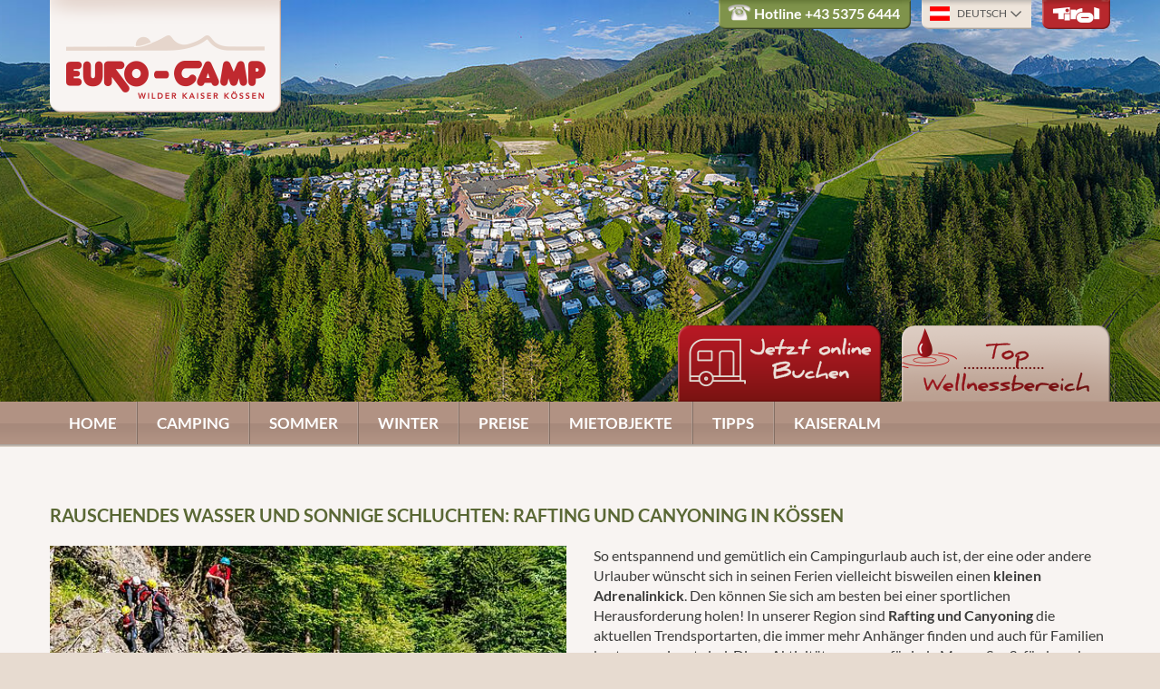

--- FILE ---
content_type: text/html; charset=utf-8
request_url: https://www.eurocamp-koessen.com/blog/storys/news/detail/News/rauschendes-wasser-und-sonnige-schluchten-rafting-und-canyoning-in-koessen-1/
body_size: 7056
content:
<!DOCTYPE html>
<html lang="de-DE">
<head><base href="https://www.eurocamp-koessen.com/">
    <meta charset="utf-8">

<!-- 
	:
	
	  ————————————————————————————————————————
	  |                                      |
	  |          Konzept & Marketing         |
	  |                                      |
	  |           REICHL MARKETING           |
	  |                                      |
	  |       www.reichl-marketing.com       |
	  |                                      |
	  ————————————————————————————————————————
	
	  ————————————————————————————————————————
	  |                                      |
	  |   TYPO3 Solutions - Developed by     |
	  |                                      |
	  |         Webagentur Weymayer          |
	  |   Websolutions for Professionals     |
	  |           www.weymayer.at            |
	  |                                      |
	  ————————————————————————————————————————

	This website is powered by TYPO3 - inspiring people to share!
	TYPO3 is a free open source Content Management Framework initially created by Kasper Skaarhoj and licensed under GNU/GPL.
	TYPO3 is copyright 1998-2026 of Kasper Skaarhoj. Extensions are copyright of their respective owners.
	Information and contribution at https://typo3.org/
-->



<meta name="generator" content="TYPO3 CMS">
<meta name="description" content="So entspannend und gemütlich ein Campingurlaub auch ist, der eine oder andere Urlauber wünscht sich in seinen Ferien vielleicht bisweilen einen kleinen Adrenalinkick. Den können Sie sich am besten bei einer sportlichen Herausforderung holen! In unserer Region sind Rafting und Canyoning die aktuellen Trendsportarten, die immer mehr Anhänger finden und auch für Familien bestens geeignet sind. Diese Aktivitäten sorgen für jede Menge Spaß, fördern den Zusammenhalt und bieten sowohl Aufregung als auch Sicherheit – und das alles inmitten unserer wunderschönen Natur. Lust auf ein kleines Abenteuer mit Action und beeindruckenden Momenten? Dann auf zum Rafting und Canyoning!">
<meta name="robots" content="index, follow">
<meta name="viewport" content="width=device-width, initial-scale=1.0, user-scalable=no">
<meta property="og:title" content="Rauschendes Wasser und sonnige Schluchten: Rafting und Canyoning in Kössen">
<meta property="og:type" content="article">
<meta property="og:url" content="https://www.eurocamp-koessen.com/blog/storys/news/detail/News/rauschendes-wasser-und-sonnige-schluchten-rafting-und-canyoning-in-koessen-1/">
<meta property="og:image" content="https://www.eurocamp-koessen.com/fileadmin/_processed_/3/f/csm_ActionRafting__880f991fc8.jpg">
<meta property="og:image:width" content="1200">
<meta property="og:image:height" content="801">
<meta property="og:description" content="So entspannend und gemütlich ein Campingurlaub auch ist, der eine oder andere Urlauber wünscht sich in seinen Ferien vielleicht bisweilen einen kleinen Adrenalinkick. Den können Sie sich am besten bei einer sportlichen Herausforderung holen! In unserer Region sind Rafting und Canyoning die aktuellen Trendsportarten, die immer mehr Anhänger finden und auch für Familien bestens geeignet sind. Diese Aktivitäten sorgen für jede Menge Spaß, fördern den Zusammenhalt und bieten sowohl Aufregung als auch Sicherheit – und das alles inmitten unserer wunderschönen Natur. Lust auf ein kleines Abenteuer mit Action und beeindruckenden Momenten? Dann auf zum Rafting und Canyoning!">
<meta name="revisit-after" content="30 days">


<link rel="stylesheet" href="/typo3temp/assets/css/8c148eb7b11f00172bd5a4a307fe6018.css?1759918131" media="all">
<link rel="stylesheet" href="https://webcache-eu.datareporter.eu/c/7bf76cb9-70a2-40d4-9a02-d17716e95cd7/qYPsJp01dKMx/Wya/banner.css" media="all">
<link rel="stylesheet" href="fileadmin/templates/eurocamp/css/reset.css?1759732260" media="all">
<link rel="stylesheet" href="fileadmin/templates/eurocamp/css/style.css?1760001689" media="all">
<link rel="stylesheet" href="fileadmin/templates/eurocamp/css/component.css?1759732260" media="all">
<link rel="stylesheet" href="fileadmin/templates/eurocamp/css/datepicker.css?1759732260" media="all">
<link rel="stylesheet" href="fileadmin/templates/eurocamp/css/validationEngine.jquery.css?1759732260" media="all">
<link rel="stylesheet" href="fileadmin/templates/eurocamp/css/flexslider.css?1759732260" media="all">
<link rel="stylesheet" href="fileadmin/templates/eurocamp/css/responsive.css?1759732260" media="all">
<link rel="stylesheet" href="fileadmin/templates/eurocamp/css/font-awesome/css/font-awesome.min.css?1759732436" media="all">
<link rel="stylesheet" href="fileadmin/templates/eurocamp/css/owl.carousel.min.css?1759732260" media="all">
<link rel="stylesheet" href="fileadmin/templates/eurocamp/css/owl.theme.default.min.css?1759732260" media="all">
<link rel="stylesheet" href="fileadmin/templates/eurocamp/fancybox/CSS/jquery.fancybox.css?1759732433" media="all">



<script src="fileadmin/templates/eurocamp/js/modernizr.js?1759732268"></script>
<script src="fileadmin/templates/eurocamp/js/jquery-1.9.1.min.js?1759732268"></script>


<title>Rauschendes Wasser und sonnige Schluchten: Rafting und Canyoning in Kössen – Storys - &nbsp; Euro Camp Wilder Kaiser Kössen</title><link rel="icon" href="fileadmin/favicon/favicon.ico" type="image/x-icon" />
<link rel="shortcut icon" href="fileadmin/favicon/favicon.ico" type="image/x-icon" />
<!--[if lt IE 9]>
  <script src="https://html5shiv.googlecode.com/svn/trunk/html5.js"></script>
  <script type="text/javascript" src="fileadmin/templates/eurocamp/js/selectivizr.js"></script>
<![endif]-->
<link rel="alternate" hreflang="x-default" href="/blog/storys/" /><link rel="alternate" hreflang="de" href="/blog/storys/" /><link rel="alternate" hreflang="en" href="/en/blog/storys/" /><link rel="alternate" hreflang="nl" href="/nl/blog/storys/" />
<link rel="canonical" href="https://www.eurocamp-koessen.com/blog/storys/news/detail/News/rauschendes-wasser-und-sonnige-schluchten-rafting-und-canyoning-in-koessen-1/">
</head>
<body class="cbp-spmenu-push">

<div id="wrapper">
	<div id="wechsler">
        
<div id="c16" class="frame frame-default csc-space-before-0 frame-type-list frame-layout-0 "><div class="flexslider"><ul class="slides"><li style="background-image: url(/fileadmin/_processed_/4/3/csm_eurocamp-wk1_7f284f1d1e.jpg);"></li><li style="background-image: url(/fileadmin/kaiseralm2018/kaiseralm-neu-2018.jpg);"></li><li style="background-image: url(/fileadmin/kaiseralm/slider/kaiseralm-wilder-kaiser.jpg);"></li><li style="background-image: url(/fileadmin/kaiseralm/slider/kaiseralm-wilder-kaiser3.jpg);"></li><li style="background-image: url(/fileadmin/kaiseralm/slider/kaiseralm-nachtaufnahme-slider.jpg);"></li><li style="background-image: url(/fileadmin/_processed_/c/5/csm_IMG_2646_d15040a4d7.jpg);"></li><li style="background-image: url(/fileadmin/_processed_/f/6/csm_IMG_2637_df44393bc1.jpg);"></li><li style="background-image: url(/fileadmin/_processed_/2/f/csm_IMG_2792_a803a6ff27.jpg);"></li><li style="background-image: url(/fileadmin/_processed_/4/5/csm_wechsler-2_1178bc656c.jpg);"></li><li style="background-image: url(/fileadmin/_processed_/c/9/csm_platzansicht-winter5-Panorama_cf2f4e4bd6.jpg);"></li></ul></div></div>

<div id="buttons">
			<div class="container">
				<div id="buttons_i">
					
						<a href="/preise/jetzt-buchen/"><img alt="Jetzt online buchen" title="Jetzt online buchen" src="/fileadmin/buttons/online-buchen.png" width="226" height="85" /></a>
					
						<a href="/camping/neuer-wellnessbereich/"><img alt="Top Wellnessbereich" title="Top Wellnessbereich" src="/fileadmin/buttons/wellness21-button.png" width="230" height="85" /></a>
					
				</div>
			</div>
		</div>
    </div>
    <div id="top">
    	<div class="container">
        	<div id="logo">
            	<a href="https://www.eurocamp-koessen.com/"><img src="fileadmin/templates/eurocamp/images/logo.png" alt="Eurocamp" title="Eurocamp"></a>
            </div>
            <div id="tirol">
            	<img src="fileadmin/templates/eurocamp/images/tiol.png" alt="Tirol">
            </div>
            <div id="sprache">
            	<ul id="sprache_active"><li class="german"><a href="javascript:void(0)" onclick="return false;">Deutsch</a></li></ul><div id="sprache_sub"><ul><li class="english"><a href="/en/blog/storys/?tx_news_pi1%5Baction%5D=detail&amp;tx_news_pi1%5Bcontroller%5D=News&amp;tx_news_pi1%5Bnews%5D=31&amp;cHash=764e5f255c250ac864a026a0f766a558">English</a></li><li class="holland"><a href="/nl/blog/storys/?tx_news_pi1%5Baction%5D=detail&amp;tx_news_pi1%5Bcontroller%5D=News&amp;tx_news_pi1%5Bnews%5D=31&amp;cHash=764e5f255c250ac864a026a0f766a558">Nederlands</a></li></ul></div>
            </div>
            <div id="booknow">
            	<div id="book_left"></div>
                <div id="book_middle">
                	<img src="fileadmin/templates/eurocamp/images/telefon.png" alt="Telefon"><span class="nomobhead"> Hotline </span><a href="tel:+4353756444">+43 5375 6444</a>
                </div>
                <div id="book_right"></div>
            </div>
        </div>
    </div>
    <div class="clr"></div>
    <div class="container2">
    	<div id="menu">
        	<div class="container">
            	<div id="mobilenav">
                	<div class="resheader"><button id="showLeft">Menü </button></div>
                </div>
                <nav id="mainnav">
                    <ul class="menu" id="nav"><li><a href="/" class="menulink">Home</a></li><li><a href="/camping/" class="menulink">Camping</a><ul><li class="first"><a href="/camping/fakten/" class="sub">Fakten</a></li><li><a href="/camping/anschluesse-stellplaetze/" class="sub">Anschlüsse &amp; Stellplätze</a></li><li><a href="/camping/sanitaere-einrichtungen/" class="sub">Sanitäre Einrichtungen</a></li><li><a href="/camping/minimarkt/" class="sub">Minimarkt</a></li><li><a href="/camping/neuer-wellnessbereich/" class="sub">Neuer Wellnessbereich</a></li><li><a href="/camping/restaurants-am-campingplatz/" class="sub">Restaurants am Campingplatz</a></li><li><a href="/camping/sport-freizeit/" class="sub">Sport &amp; Freizeit</a></li><li><a href="/camping/fuer-kinder-und-jugend/" class="sub">Für Kinder und Jugend</a></li><li class="active"><a href="/blog/" class="active sub">Eurocamp Storys</a></li><li><a href="/camping/bildergalerie/" class="sub">Bildergalerie</a></li><li><a href="https://www.eurocamp-koessen.com/fileadmin/pdf/eurocamp-platzplan.pdf" target="_blank" class="sub">Platzplan</a></li><li class="last"><a href="/preise/jetzt-buchen/" class="sub">Jetzt buchen</a></li></ul></li><li><a href="/sommer/" class="menulink">Sommer</a></li><li><a href="/winter/" class="menulink">Winter</a></li><li><a href="/preise/preise-camping/" class="menulink">Preise</a><ul><li class="first"><a href="/preise/preise-camping/" class="sub">Preise Camping</a></li><li><a href="/preise/pauschalen-camping/" class="sub">Pauschalen Camping</a></li><li><a href="/preise/preise-mobilheime/" class="sub">Preise Mobilheime</a></li><li><a href="/preise/tiroler-almhuette/" class="sub">Tiroler Almhütte</a></li><li><a href="/preise/saisonstellplaetze/" class="sub">Saisonstellplätze</a></li><li><a href="/preise/jetzt-buchen/" class="sub">Jetzt buchen</a></li><li class="last"><a href="/preise/reservierungsbedingungen/" class="sub">Reservierungsbedingungen</a></li></ul></li><li><a href="/mietobjekte/" class="menulink">Mietobjekte</a></li><li><a href="/tipps/" class="menulink">Tipps</a><ul><li class="first"><a href="/tipps/events/" class="sub">Events</a></li><li><a href="/tipps/tv-channel/" class="sub">TV Channel</a></li><li><a href="/tipps/region-kaiserwinkel/" class="sub">Region Kaiserwinkel</a></li><li class="last"><a href="/tipps/wochenprogramm/" class="sub">Wochenprogramm</a></li></ul></li><li class="last"><a href="/kaiseralm/allgemeines/" class="menulink">Kaiseralm</a><ul><li class="first"><a href="/kaiseralm/allgemeines/" class="sub">Allgemeines</a></li><li><a href="/kaiseralm/bildergalerie/" class="sub">Bildergalerie</a></li><li><a href="/eventkalender/" class="sub">Eventkalender</a></li><li class="last"><a href="https://www.eurocamp-koessen.com/fileadmin/kaiseralm/karte-kaiseralm.pdf" class="sub">Speisekarte PDF</a></li></ul></li></ul>
                </nav>
    		</div>
        </div>
    </div>
    <div class="clr"></div>
    <div id="main">
    	<div class="container2">
            <div class="bg_beige">
                <div class="container">
                   
					<div id="content">
                       
                    </div>
                    <div id="right">
						
<div id="c520" class="frame frame-default csc-space-before-0 frame-type-header frame-layout-0 "></div>


                    </div>
					<div class="clr"></div>
                    <div class="section3">
                    
<div id="c521" class="frame frame-default csc-space-before-0 frame-type-news_newsdetail frame-layout-0 "><div class="news news-single"><div class="article" itemscope="itemscope" itemtype="http://schema.org/Article"><div class="title"><h1>Rauschendes Wasser und sonnige Schluchten: Rafting und Canyoning in Kössen</h1></div><div class="row"><div class="col-sm-6"><div class="big-images"><div><a href="/fileadmin/_processed_/3/f/csm_ActionRafting__56dfa8b73e.jpg" data-fancybox-group="lightbox_a" title="Action Rafting, (c) Adventure Club Kaiserwinkl" class="lightbox"><img title="Action Rafting, (c) Adventure Club Kaiserwinkl" alt="Action Rafting, (c) Adventure Club Kaiserwinkl" src="/fileadmin/_processed_/3/f/csm_ActionRafting__c7ac1b7dd3.jpg" width="535" height="357" /></a></div></div></div><div class="col-sm-6"><div class="cont"><p>So entspannend und gemütlich ein Campingurlaub auch ist, der eine oder andere Urlauber wünscht sich in seinen Ferien vielleicht bisweilen einen <strong>kleinen Adrenalinkick</strong>. Den können Sie sich am besten bei einer sportlichen Herausforderung holen! In unserer Region sind <strong>Rafting und Canyoning </strong>die aktuellen Trendsportarten, die immer mehr Anhänger finden und auch für Familien bestens geeignet sind. Diese Aktivitäten sorgen für jede Menge Spaß, fördern den Zusammenhalt und bieten sowohl Aufregung als auch Sicherheit – und das alles inmitten unserer <strong>wunderschönen Natur</strong>. Lust auf ein kleines Abenteuer mit Action und beeindruckenden Momenten? Dann auf zum Rafting und Canyoning!</p><h2>Canyoning in Tirol: klettern, schwimmen und springen</h2><p>&nbsp;</p><p>Dank der <strong>hervorragenden Lage von Kössen</strong>, eingebettet in einen Talkessel, sind die Voraussetzungen für Canyoning einfach perfekt. Erleben Sie aufregende Entdeckungstouren durch<strong> verborgene Schluchten</strong>, tauchen Sie in türkisfarbene Wasserlöcher ein und seilen Sie sich entlang von <strong>Wasserfällen</strong> ab!<br> &nbsp;</p></div></div><div class="col-sm-12"><div id="c1166" class="frame frame-default csc-space-before-0 frame-type-textpic frame-layout-0 "><div class="ce-textpic ce-center ce-above"><div class="ce-bodytext"><p>Für dieses Abenteuer sind möglicherweise etwas Mut und Überwindung erforderlich, aber sobald Sie den ersten Sprung gewagt haben, durchfluten Sie <strong>explosionsartige Glücksgefühle</strong>. Ihre Sicherheit wird von ausgebildeten Canyoningführern und der entsprechenden Ausrüstung gewährleistet. Helme, Gurte, Neoprenanzüge und andere erforderliche Utensilien werden vom Veranstalter vor Ort gestellt, sodass Sie kein zusätzliches Gepäck benötigen.</p><p>&nbsp;</p><p>Beim <strong>Canyoning in Tirol </strong>werden<strong> verschiedene Touren</strong> für unterschiedliche Bedürfnisse angeboten. Es gibt zum Beispiel <strong>spezielle Familientouren</strong> mit coolen Rutschen und relativ einfachen Abseilstellen. Das Highlight ist ein Sprung aus fünf Metern Höhe - ein Erlebnis, das sicherlich unvergesslich bleibt. Für besonders wagemutige und erfahrene Abenteurer gibt es besondere Herausforderungen wie die <strong>Bärenschlucht mit</strong><strong>anspruchsvollen Wasserfällen </strong>oder die Grenzklamm inmitten einer abgelegenen und unberührten Wildnis. Wenn Sie zuerst einmal ausprobieren möchten, ob Ihnen Canyoning in Tirol gefällt, können Sie an einer Schnuppertour teilnehmen. Der krönende Sprung ist hier optional und kein Muss. Entscheiden Sie also spontan vor Ort, ob Sie sich dieser Herausforderung stellen möchten!</p></div></div></div><div id="c1167" class="frame frame-default csc-space-before-0 frame-type-text frame-layout-0 "><h2>Rafting in Tirol: spritziger Paddelspaß</h2></div><div id="c1168" class="frame frame-default csc-space-before-0 frame-type-textpic frame-layout-0 "><div class="ce-textpic ce-left ce-intext"><div class="ce-gallery " data-ce-columns="1" data-ce-images="1"><div class="ce-row"><div class="ce-column"><figure class="image"><a href="/fileadmin/_processed_/d/4/csm_Erlebnisrafting_e5a3624127.jpg" title="Erlebnisrafting, (c) Adventure Club Kaiserwinkl" class="lightbox" data-fancybox-group="lb1168"><img class="image-embed-item" alt="Erlebnisrafting, (c) Adventure Club Kaiserwinkl" title="Erlebnisrafting, (c) Adventure Club Kaiserwinkl" src="/fileadmin/_processed_/d/4/csm_Erlebnisrafting_a885894bc1.jpg" width="370" height="246" /></a></figure></div></div></div><div class="ce-bodytext"><p>Eine <strong>Raftingtour auf der Großache</strong> ist ein besonders intensives Naturerlebnis, denn hier lernen Sie eines der spektakulärsten Flusstäler in Tirol kennen. Die Fahrt führt vorbei an steil <strong>aufragenden Felsen</strong> und durch die<strong> legendäre Entenlochklamm</strong> und beinhaltet auch einige (ungefährliche) Wildwasserpassagen. Ein Abenteuer ohne Risiko also, dass durch einen Sprung ins kühle Nass so richtig abgerundet wird. Auch für das Rafting in Tirol bieten Ihnen die Veranstalter wieder unterschiedliche Touren an, die allesamt einen besonderen Reiz haben.</p><p>&nbsp;</p><p>Ein toller Spaß für Eltern mit Kindern ist die <strong>Familienraftingtour</strong> – Tiroler Ache<strong> mit Bademöglichkeit und Fotostopp</strong>, während eine<strong> weitere Tour </strong>mit<strong> Wildwasserschwimmen und Kehrwasserfahren</strong> begeistert. Und wenn Sie mögen, kombinieren Sie einfach beide Sportarten: Bei der sogenannten<strong> „Rafting + Canyoning Kombi“ </strong>erwarten Sie nicht nur Klippenspringen und Wildwasserschwimmen, sondern auch das<strong> Abseilen durch eine geheimnisvolle enge Schlucht</strong>. Sprünge aus einer Höhe von sechs Metern sind unterwegs möglich: ein außergewöhnliches Highlight, das Sie niemals vergessen werden. Gut zu wissen: Rafting hat nichts mit riskantem Hochleistungssport zu tun, sondern mit sanftem Tourismus. Fast lautlos und ohne Spuren zu hinterlassen gleiten Sie über das Wasser.<strong> Der Spaß, die Romantik und das Naturerlebnis stehen jederzeit im Vordergrund</strong>.&nbsp;</p></div></div></div><div id="c1169" class="frame frame-default csc-space-before-0 frame-type-text frame-layout-0 "><h2>Die Großache: ein Fluss für Genießer </h2></div><div id="c1170" class="frame frame-default csc-space-before-0 frame-type-textpic frame-layout-0 "><div class="ce-textpic ce-left ce-intext"><div class="ce-gallery " data-ce-columns="1" data-ce-images="1"><div class="ce-row"><div class="ce-column"><figure class="image"><a href="/fileadmin/_processed_/8/c/csm_Kids-Canyoning_f79aa6d49e.jpg" title="Kids Canyoning, (c) Adventure Club Kaiserwinkl" class="lightbox" data-fancybox-group="lb1170"><img class="image-embed-item" alt="Kids Canyoning, (c) Adventure Club Kaiserwinkl" title="Kids Canyoning, (c) Adventure Club Kaiserwinkl" src="/fileadmin/_processed_/8/c/csm_Kids-Canyoning_10c3c24f6e.jpg" width="370" height="247" /></a></figure></div></div></div><div class="ce-bodytext"><p><strong>79 Kilometer lang ist die Großache</strong>, ein Fluss, der am Pass Thurn (Kitzbüheler Alpen) auf 1270 Metern Meereshöhe seinen Anfang nimmt und in den Chiemsee mündet. Er führt durch <strong>atemberaubende Landschaften</strong> und trägt in seinem Verlauf fünf verschiedene Namen, darunter auch die Bezeichnung Kössener Ache. Die Großache ist ein Fluss für Genießer und Naturliebhaber, ihr blau-grünes und quasi <strong>glasklares Wasser</strong> verzaubert und fasziniert zugleich. Beim<strong> Rafting und Canyoning </strong>sind Sie dem Farbenspiel des Wassers ganz nah:<strong> Freuen Sie sich auf unbeschreibliche Momente!</strong></p></div></div></div></div><div class="col-sm-12"><div class="btnsw"><a class="btns btns1" style="float:left;" href="/blog/"><span>Zurück</span></a></div></div></div></div></div></div>


					</div>



                </div>
            </div>
        </div>
    </div>
    <div class="clr"></div>
    <div id="footer">
    	<div class="container2">
            <div class="bg_braun">
                <div class="container">
                    <div id="logos">
                    	<!--<h4>DCC Europa-Preis 2009 für Österreich </h4>-->
<!--<a href="http://www.camping.info/%C3%B6sterreich/tirol/euro-camp-wilder-kaiser-19377" target="_blank"><img src="/fileadmin/bilder/camping-info-award.png" alt="Camping Info Award1 2017"></a>-->

<!-- svg 130px --> <a href="https://www.camping.info/19377?utm_source=campsite&utm_medium=link&utm_campaign=ci-award-badge&utm_content=2025-130px-svg" title="Euro Camp Wilder Kaiser" > <img src="https://www.camping.info/assets/award/award-2025_130px.svg" alt="camping.info Award 2025" width="130" height="180" /> </a>	
	
	<a href="#" target="_blank"><img src="fileadmin/templates/eurocamp/images/europapreis.png" alt="Europapreis Eurocamp Kössen"></a><a href="https://www.kaiserwinkl.com" target="_blank"><img src="fileadmin/templates/eurocamp/images/kaiserwinkel.png" alt="Kaiserwinkel"></a><a href="http://www.topcamping.at" target="_blank"><img src="fileadmin/templates/eurocamp/images/topi.png" alt="Topi Club"></a><a href="http://www.topcamping.at" target="_blank"><img src="fileadmin/templates/eurocamp/images/tca.png" alt="Top Camping Austria"></a>
<a href="#" target="_blank"><img src="fileadmin/templates/eurocamp/images/adac.png" alt="Europapreis Eurocamp Kössen"></a><a href="#" target="_blank"><img src="fileadmin/templates/eurocamp/images/1asterne12.png" alt="Europapreis Eurocamp Kössen2"></a>

                    </div>
                    <div id="kontakt">
                    	                    <!--    <h4>Kontakt</h4> -->
                        <div class="kontkat">
                          <div class="kontakt_icon">
                              <img src="fileadmin/templates/eurocamp/images/icon_marker.png" alt="Eurocamp Kössen">
                            </div>
                            <div class="kontakt_txt">
                              EURO-CAMP Wilder Kaiser<br>
                              Kranebittau 18, 6345 Kössen   
                            </div>
                            <div class="clr"></div>
                            <div class="kontakt_icon">
                              <img src="fileadmin/templates/eurocamp/images/icon_phone.png" alt="Eurocamp">
                            </div>
                            <div class="kontakt_txt">
                              +43 5375 6444 
                            </div>
                            <div class="clr"></div>
                            <div class="kontakt_icon">
                              <img src="fileadmin/templates/eurocamp/images/icon_print.png" alt="Eurocamp">
                            </div>
                            <div class="kontakt_txt">
                              +43 5375 2113
                            </div>
                            <div class="clr"></div>
                            <div class="kontakt_icon">
                              <img src="fileadmin/templates/eurocamp/images/icon_mail.png" alt="Mail">
                            </div>
                            <div class="kontakt_txt">
                              <a href="mailto:eurocamp@eurocamp-koessen.com">eurocamp@eurocamp-koessen.com</a>
                            </div>
                            <div class="clr"></div>
                        </div>
                    </div>
                    <div id="footerlinks">
                    	<a href="/fusszeile/anfahrt/">Anfahrt</a><a href="/fusszeile/impressum/">Impressum</a><a href="/fusszeile/datenschutz/" class="last">Datenschutz</a>
                    </div>
                </div>
            </div>
        </div>
    </div>
	 
</div>

<nav class="cbp-spmenu cbp-spmenu-vertical cbp-spmenu-left" id="cbp-spmenu-s1">
	<ul><li class="active"><a href="/" class="active">Home</a></li><li><a href="/camping/">Camping</a><ul><li><a href="/camping/fakten/" class="sub">Fakten</a></li><li><a href="/camping/anschluesse-stellplaetze/" class="sub">Anschlüsse &amp; Stellplätze</a></li><li><a href="/camping/sanitaere-einrichtungen/" class="sub">Sanitäre Einrichtungen</a></li><li><a href="/camping/minimarkt/" class="sub">Minimarkt</a></li><li><a href="/camping/neuer-wellnessbereich/" class="sub">Neuer Wellnessbereich</a></li><li><a href="/camping/restaurants-am-campingplatz/" class="sub">Restaurants am Campingplatz</a></li><li><a href="/camping/sport-freizeit/" class="sub">Sport &amp; Freizeit</a></li><li><a href="/camping/fuer-kinder-und-jugend/" class="sub">Für Kinder und Jugend</a></li><li><a href="/blog/" class="active sub">Eurocamp Storys</a></li><li><a href="/camping/bildergalerie/" class="sub">Bildergalerie</a></li><li><a href="https://www.eurocamp-koessen.com/fileadmin/pdf/eurocamp-platzplan.pdf" target="_blank" class="sub">Platzplan</a></li><li><a href="/preise/jetzt-buchen/" class="sub">Jetzt buchen</a></li></ul></li><li><a href="/sommer/">Sommer</a></li><li><a href="/winter/">Winter</a></li><li><a href="/preise/preise-camping/">Preise</a><ul><li><a href="/preise/preise-camping/" class="sub">Preise Camping</a></li><li><a href="/preise/pauschalen-camping/" class="sub">Pauschalen Camping</a></li><li><a href="/preise/preise-mobilheime/" class="sub">Preise Mobilheime</a></li><li><a href="/preise/tiroler-almhuette/" class="sub">Tiroler Almhütte</a></li><li><a href="/preise/saisonstellplaetze/" class="sub">Saisonstellplätze</a></li><li><a href="/preise/jetzt-buchen/" class="sub">Jetzt buchen</a></li><li><a href="/preise/reservierungsbedingungen/" class="sub">Reservierungsbedingungen</a></li></ul></li><li><a href="/mietobjekte/">Mietobjekte</a></li><li><a href="/tipps/">Tipps</a><ul><li><a href="/tipps/events/" class="sub">Events</a></li><li><a href="/tipps/tv-channel/" class="sub">TV Channel</a></li><li><a href="/tipps/region-kaiserwinkel/" class="sub">Region Kaiserwinkel</a></li><li><a href="/tipps/wochenprogramm/" class="sub">Wochenprogramm</a></li></ul></li><li><a href="/kaiseralm/allgemeines/">Kaiseralm</a><ul><li><a href="/kaiseralm/allgemeines/" class="sub">Allgemeines</a></li><li><a href="/kaiseralm/bildergalerie/" class="sub">Bildergalerie</a></li><li><a href="/eventkalender/" class="sub">Eventkalender</a></li><li><a href="https://www.eurocamp-koessen.com/fileadmin/kaiseralm/karte-kaiseralm.pdf" class="sub">Speisekarte PDF</a></li></ul></li></ul>
</nav>
<script src="/typo3conf/ext/sr_freecap/Resources/Public/JavaScript/freeCap.js?1759732539"></script>
<script src="https://webcache-eu.datareporter.eu/c/7bf76cb9-70a2-40d4-9a02-d17716e95cd7/qYPsJp01dKMx/Wya/banner.js"></script>
<script src="fileadmin/templates/eurocamp/js/bootstrap-datepicker.js?1759732267"></script>
<script src="fileadmin/templates/eurocamp/js/jquery.validationEngine-de.js?1759732268"></script>
<script src="fileadmin/templates/eurocamp/js/jquery.validationEngine.js?1759732268"></script>
<script src="fileadmin/templates/eurocamp/js/jquery.flexslider-min.js?1759732267"></script>
<script src="fileadmin/templates/eurocamp/js/classie.js?1759732267"></script>
<script src="fileadmin/templates/eurocamp/js/menu.js?1759732268"></script>
<script src="fileadmin/templates/eurocamp/js/owl.carousel.js?1759732268"></script>
<script src="fileadmin/templates/eurocamp/fancybox/JavaScript/jquery.mousewheel-3.0.6.pack.js?1759732434"></script>
<script src="fileadmin/templates/eurocamp/fancybox/JavaScript/jquery.fancybox.js?1759732434"></script>
<script src="fileadmin/templates/eurocamp/fancybox/JavaScript/helper.js?1759732434"></script>
<script src="fileadmin/templates/eurocamp/js/script.js?1759732268"></script>
<script src="/typo3temp/assets/js/791daadf5d57488ff338b83635a5bbec.js?1759918131"></script>


</body>
</html>

--- FILE ---
content_type: text/css; charset=utf-8
request_url: https://www.eurocamp-koessen.com/fileadmin/templates/eurocamp/css/reset.css?1759732260
body_size: 724
content:
/**
 * reset.css
 * Reset of all default-styles for cross-browser-layoutibility 
 * 
 * @author yahoo reset css
 */ 
  
html, body, div, span, object, iframe,
h1, h2, h3, h4, h5, h6, 
p, blockquote, pre,
a, abbr, acronym, address, code,
del, dfn, em, img, q, dl, dt, dd, ol, ul, li,
fieldset, form, label, legend,
table, caption, tbody, tfoot, thead, tr, th, td {	
	margin: 0;
	padding: 0;
	border: 0;
	font-weight: inherit;
	font-style: inherit;
	font-size: 100%;
	font-family: inherit;
	vertical-align: baseline;
	
}
header, footer, section, aside, nav, article { 
	display: block;
}
table { 
	border-collapse: collapse; 
	border-spacing: 0; 
    vertical-align: top;
    background: transparent;
}
caption, th, td { 
	text-align: left;
	font-weight: normal; 
}
::-webkit-selection { 
	background : rgb(23,119,175); 
	color : rgb(250,250,250); 
	text-shadow : none; 
}

::-moz-selection { 
	background : rgb(23,119,175); 
	color : rgb(250,250,250); 
	text-shadow : none; 
}

::selection { 
	background : rgb(23,119,175); 
	color : rgb(250,250,250); 
	text-shadow : none; 
}
button, 
input[type="button"], 
input[type="reset"], 
input[type="submit"] { 
	-webkit-appearance : button; 
}
::-webkit-input-placeholder {
	font-size : .875em; 
	line-height : 1.4; 
}

input:-moz-placeholder { 
	font-size : .875em; 
	line-height : 1.4;
}
.ie7 img,
.iem7 img { 
	-ms-interpolation-mode : bicubic;
}

input[type="checkbox"], 
input[type="radio"] { 
	box-sizing : border-box; 
}

input[type="search"] { 
	-webkit-box-sizing : content-box;
	-moz-box-sizing : content-box; 
}

button::-moz-focus-inner, 
input::-moz-focus-inner { 
	padding : 0;
	border : 0;
}

--- FILE ---
content_type: text/css; charset=utf-8
request_url: https://www.eurocamp-koessen.com/fileadmin/templates/eurocamp/css/style.css?1760001689
body_size: 7696
content:
/* lato-regular - latin */
@font-face {
  font-family: 'Lato';
  font-style: normal;
  font-weight: 400;
  src: url('../fonts/lato-v23-latin-regular.eot'); /* IE9 Compat Modes */
  src: local(''),
       url('../fonts/lato-v23-latin-regular.eot?#iefix') format('embedded-opentype'), /* IE6-IE8 */
       url('../fonts/lato-v23-latin-regular.woff2') format('woff2'), /* Super Modern Browsers */
       url('../fonts/lato-v23-latin-regular.woff') format('woff'), /* Modern Browsers */
       url('../fonts/lato-v23-latin-regular.ttf') format('truetype'), /* Safari, Android, iOS */
       url('../fonts/lato-v23-latin-regular.svg#Lato') format('svg'); /* Legacy iOS */
}
/* lato-italic - latin */
@font-face {
  font-family: 'Lato';
  font-style: italic;
  font-weight: 400;
  src: url('../fonts/lato-v23-latin-italic.eot'); /* IE9 Compat Modes */
  src: local(''),
       url('../fonts/lato-v23-latin-italic.eot?#iefix') format('embedded-opentype'), /* IE6-IE8 */
       url('../fonts/lato-v23-latin-italic.woff2') format('woff2'), /* Super Modern Browsers */
       url('../fonts/lato-v23-latin-italic.woff') format('woff'), /* Modern Browsers */
       url('../fonts/lato-v23-latin-italic.ttf') format('truetype'), /* Safari, Android, iOS */
       url('../fonts/lato-v23-latin-italic.svg#Lato') format('svg'); /* Legacy iOS */
}
/* lato-700 - latin */
@font-face {
  font-family: 'Lato';
  font-style: normal;
  font-weight: 700;
  src: url('../fonts/lato-v23-latin-700.eot'); /* IE9 Compat Modes */
  src: local(''),
       url('../fonts/lato-v23-latin-700.eot?#iefix') format('embedded-opentype'), /* IE6-IE8 */
       url('../fonts/lato-v23-latin-700.woff2') format('woff2'), /* Super Modern Browsers */
       url('../fonts/lato-v23-latin-700.woff') format('woff'), /* Modern Browsers */
       url('../fonts/lato-v23-latin-700.ttf') format('truetype'), /* Safari, Android, iOS */
       url('../fonts/lato-v23-latin-700.svg#Lato') format('svg'); /* Legacy iOS */
}
/* lato-700italic - latin */
@font-face {
  font-family: 'Lato';
  font-style: italic;
  font-weight: 700;
  src: url('../fonts/lato-v23-latin-700italic.eot'); /* IE9 Compat Modes */
  src: local(''),
       url('../fonts/lato-v23-latin-700italic.eot?#iefix') format('embedded-opentype'), /* IE6-IE8 */
       url('../fonts/lato-v23-latin-700italic.woff2') format('woff2'), /* Super Modern Browsers */
       url('../fonts/lato-v23-latin-700italic.woff') format('woff'), /* Modern Browsers */
       url('../fonts/lato-v23-latin-700italic.ttf') format('truetype'), /* Safari, Android, iOS */
       url('../fonts/lato-v23-latin-700italic.svg#Lato') format('svg'); /* Legacy iOS */
}


#cookieChoiceInfo {
  color: #ffffff;
  background-color:#a78a7c;
  font-size: 13.5px;
  font-style: italic;
  line-height: 20px;
  padding-top: 9px;
  padding-bottom: 9px;
}
#cookieChoiceInfo span {
  padding-right: 4px;
}
#cookieChoiceInfo a {
  display: inline-block;
  background: #ffffff;
  color: #a78a7c;
  text-decoration: none;
  text-transform: uppercase;
  margin: 0;
  padding: 0;
  padding-left: 9px;
  padding-right: 9px;
  font-size: 13px;
  padding-top: 1px;
  margin-left: 8px;
}
#cookieChoiceInfo a:hover {
  -webkit-box-shadow: 0px 0px 5px 0px rgba(0,0,0,0.3);
  -moz-box-shadow: 0px 0px 5px 0px rgba(0,0,0,0.3);
  box-shadow: 0px 0px 5px 0px rgba(0,0,0,0.3);
  background: #ffffff;
  color: #a78a7c;
}
html {
  height: 100%;
  
  margin: 0;
  padding: 0;
  width: 100%;
  -webkit-overflow-scrolling : touch; 
  -webkit-tap-highlight-color: transparent; 
  -webkit-text-size-adjust: 100%; 
  -ms-text-size-adjust: 100%; 
}
body {
  margin: 0;
  padding: 0;
  font-family: 'Lato', sans-serif;
  font-size: 16px;
  line-height: 22px;
  color: #3c3c3b;
  background-color: #e7dbd0;
  -webkit-text-size-adjust:none;
  -moz-osx-font-smoothing: grayscale;
  -webkit-font-smoothing: antialiased;
  -webkit-appearance: none;
  /*-webkit-hyphens: auto;
    -moz-hyphens: auto;
    -ms-hyphens: auto;
   hyphens: auto;*/
}
em, i {
  font-style: italic;
}
h1 {
  margin: 0;
  padding: 0;
  padding-bottom: 11px;
  font-size: 20px;
  line-height: 28px;
  color: #5a6835;
  text-transform: uppercase;
  font-weight: 700;
}
h2 {
  margin-top: 25px;
  padding: 0;
   padding: 0;
  padding-bottom: 5px;
  font-size: 17px;
  font-weight: 700;
  color: #5a6835;
  text-transform: uppercase;
}
h3 {
  margin: 0;
  padding: 0;
}
h4 {
  margin-top: 25px;
  padding: 0;
  padding-bottom: 5px;
  font-size: 17px;
  font-weight: 700;
  color: #5a6835;
  text-transform: uppercase;
}
.pauschalenbox h4 {
  margin: 0;
  padding: 0;
  font-size: 16px;
  line-height: 22px;
  font-weight: 700;
  color: #7f934b;
}
#footer h4 {
  color: #79655b;
  padding-bottom: 15px;
  font-size: 16px;
}
h5 {
  margin: 0;
  padding: 0;
}
h6 {
  margin: 0;
  padding: 0;
}
p {
  margin: 0;
  padding: 0;
}
dl, 
dd { 
  margin-bottom : 1.5em; 
}
dt { 
  font-weight : normal; 
}
b, strong { 
  font-weight : 700; 
}


hr {
    border: 3px dotted #627826;
    border-style: none none dotted; 
    color: none; 
    background-color: none;
  padding-top: 25px;
  
}
  
}
.divider {
  clear: both;

}
a, a:link, a:visited { 
  -webkit-transition: all 0.3s ease;
  -moz-transition: all 0.3s ease;
  -o-transition: all 0.3s ease;
  transition: all 0.3s ease;
  text-decoration: none;
  color: #7f934b;
  font-weight: 600;
    text-decoration: underline;
}
a:hover {
  color: #7f934b;

}
ul {
  margin: 0;
  padding: 0;
  margin-left: 0px;
  padding-bottom: 0px;
  padding-top: 0px;
}
li {
  margin: 0;
  margin-left: 15px;
  padding: 0;
  list-style: disc;
  background-image: none;
}
img a, a img, a {
  border: 0;
  outline: none;
}
img {
  border : 0;
  max-width: 100%;
  height: auto;
  
}
.zweispaltig {
  -webkit-column-count: 2; /* Chrome, Safari, Opera */
    -moz-column-count: 2; /* Firefox */
    column-count: 2;
    -webkit-column-gap: 25px; /* Chrome, Safari, Opera */
    -moz-column-gap: 25px; /* Firefox */
    column-gap: 25px;
}
ul.zweispaltig, ul.einspaltig {
  background: #ffffff;
  border: 1px solid #7f934b;
  border-radius: 15px;
  font-size: 18px;
  list-style: none;
  margin: 0;
  padding: 0;
  padding: 11px;
  padding-left: 15px;
  font-weight: bold;
  margin-bottom: 29px;
  -webkit-box-shadow: 0px 0px 10px 0px rgba(167, 138, 124, 0.3);
-moz-box-shadow:    0px 0px 10px 0px rgba(167, 138, 124, 0.3);
box-shadow:         0px 0px 10px 0px rgba(167, 138, 124, 0.3);
}
ul.zweispaltig li, ul.einspaltig li {
  background-image: url(../images/check.png);
  background-repeat: no-repeat;
  background-position: left 3px;
  line-height: 37px;
  list-style: none;
  margin: 0;
  padding: 0;
  padding-left: 42px;
  color: #7f934b;
}
ul.einspaltig b, ul.einspaltig strong,
ul.zweispaltig b, ul.zweispaltig strong {
  font-weight: normal;
}
.font16 {
  font-size: 16px;
  line-height: 24px;
}
.clr {
  clear: both;
}
*+html .clr {
  height: 0px;
  overflow: hidden;
}
.align-center,
.text-center {
  text-align: center;
}
.align-right,
.text-right {
  text-align: right;
}
.align-justify,
.text-justify {
  text-align: justify;
}
.accesskey  {
    position:absolute;
    left:-20000px;
}
dfn, .hidden {
    position: absolute;
    left: -1000em;
    width: 20em;
}
#wrapper {
  width: 100%;
  overflow: hidden;
}
.container {
  width: 1210px;
  max-width: 100%;
  margin: auto;
   -webkit-box-sizing: border-box; /* Safari/Chrome, other WebKit  */
  -moz-box-sizing: border-box;    /* Firefox, other Gecko         */
  box-sizing: border-box;
  padding-left: 20px;
  padding-right: 20px;
  /*padding-left: 3%;
  padding-right: 3%;
  width: 94%;*/
}
.container2 {
  width: 1400px;
  max-width: 100%;
  margin: auto;
   -webkit-box-sizing: border-box; /* Safari/Chrome, other WebKit  */
  -moz-box-sizing: border-box;    /* Firefox, other Gecko         */
  box-sizing: border-box;

  /*padding-left: 3%;
  padding-right: 3%;
  width: 94%;*/
}
#wechsler {
  width: 100%;
  max-width: 1400px;
  margin: auto;
  overflow: hidden;
  position: relative;
}
#buttons {
  position: absolute;
  bottom: 0;
  left: 0;
  z-index: 15;
  width: 100%;
}
#buttons_i {
  float: right;
  width: auto;
}
#buttons img {
  float: left;
  width: auto;
  margin-left: 22px;
}
#top {
  position: absolute;
  top: 0;
  width: 100%;
  z-index: 5;
}
#logo {
  float: left;
  width: auto;
}
#tirol {
  float: right;
  width: auto;
  margin-left: 12px;
}
#sprache {
  float: right;
  width: 121px;
  background-image: url(../images/bg_sprache.png);
  background-repeat: no-repeat;
  background-position: left bottom;
  margin-left: 12px;
  font-size: 12px;
  min-height: 32px;
  padding-right: 9px;
}
/*#sprache {
  width: 135px;
  background-image: url(../images/bg_sprache_nl.png);
}*/
#sprache ul#sprache_active {
  margin: 0;
  padding: 0;
  list-style: none;
}
#sprache ul#sprache_active li {
  margin: 0;
  padding: 0;
  list-style: none;
  background-image: url(../images/down.png);
  background-repeat: no-repeat;
  background-position: right center;
}
#sprache ul#sprache_active li a {
  display: block;
  text-decoration: none;
}
#sprache_sub {
  display: none;
  position: absolute;
  top: 26px;
  padding-top: 6px;
  background: url(../images/bg_sprache_sub.png);
  background-repeat: no-repeat;
  background-position: left bottom;
  width: 130px;
  height: 75px;
  z-index: 100;
  margin-left: 0px;
}
/*#sprache_sub {
  background: url(../images/bg_sprache_sub_nl.png);
  width: 144px;
}*/
header.smaller #sprache_sub {
  top: 32px;
}
#sprache #sprache_sub ul {
  margin: 0;
  padding: 0;
  list-style: none;
}
#sprache ul li {
  margin: 0;
  padding: 0;
  list-style: none;
  line-height: 30px;
  float: none;
}
#sprache ul li.english a {
  background-image: url(../images/english.png);  
}
#sprache ul li.german a {
  background-image: url(../images/german.png);  
}
#sprache ul li.holland a {
  background-image: url(../images/holland.png);  
}
#sprache ul li a {
  display: block;
  padding-left: 30px;
  background-repeat: no-repeat;
  background-position: left center;
  text-decoration: none;
  margin-left: 9px;
  font-weight: 400;
  text-transform: uppercase;
  color: #575756;
}
#sprache #sprache_sub ul li a:hover {
  color: #675b4c;
  opacity: 0.7;
  -ms-filter: "progid:DXImageTransform.Microsoft.Alpha(Opacity=70)";
    filter: alpha(opacity=70);
}
#booknow {
  float: right;
  width: auto;
  font-size: 16px;
}
#book_left {
  float: left;
  width: 10px;
  background: url(../images/bg_telleft.png);
  background-repeat: no-repeat;
  height: 32px;
}
#book_middle {
  float: left;
  width: auto;
  background: url(../images/bg_telmid.png);
  background-repeat: repeat-x;
  height: 32px;
  line-height: 30px;
  font-weight: 700;
  color: #ffffff;
  padding-right: 2px;
}
#book_middle img {
  vertical-align: text-bottom;
  line-height: 1;
}
#book_middle a {
  color: #ffffff;
  font-weight: 700;
  text-decoration: none;
}
#book_right {
  float: left;
  width: 10px;
  background: url(../images/bg_telright.png);
  background-repeat: no-repeat;
  height: 32px;
}
#mobilenav {
  float: right;
  width: auto;
  margin-left: 0px;
  margin-top: 5px;
  display: none;
  -webkit-transition: margin-top 0.3s;
    -moz-transition: margin-top 0.3s;
    -ms-transition: margin-top 0.3s;
    -o-transition: margin-top 0.3s;
  transition: margin-top 0.3s;
}
@media all and (max-width: 1023px) {
  #mobilenav {
    display: block;
  
  }
}
.resheader {
  float: right;
  width: auto;
    height: 40px;
  margin-right: 0px;
  
}
@media all and (min-width: 1024px) {
  .resheader {
    display: none;
  }
}
.resheader button {
  background-color: transparent;
  background-repeat: no-repeat;
  background-attachment: scroll;
  background-position: right center;
  background-clip: border-box;
  background-origin: padding-box;
  background-size: auto auto;
  background-image: url(../images/open-menu.png);  
  display: inline-block;
  width: auto;
  height: 40px;
  line-height: 40px;  
  margin-top: 0px;
  padding-right: 30px;
  border: 0;
  cursor: pointer;
  outline: none;
  text-transform: uppercase;
  color: #ffffff;
  font-size: 22px;
  font-family: 'Open Sans', sans-serif;
  font-weight: 700;
  text-align: right;
  
}
.resheader button.active {
  background-image: url(../images/close-menu.png);  
}
#cbp-spmenu-s1 .cbp-spmenu li ul {
  display: none; 
  position: relative;
   z-index: 1000;
}
.cbp-spmenu li ul.open {
  display: block; 
}
.toChild {
  display: block;
  width: 30px;
  padding-left: 30px;
  height: 50px;
  position: absolute;
  right: 0;
  margin-top: -50px;
  line-height: 50px;
  color: #ffffff;
  font-size: 18px;
  cursor: pointer;
}
.toChild .icon-arrow-down,  #cbp-spmenu-s1 .toChild span {
  font-size: 14px;
  padding-top: 20px;
  display: inline-block;
}
#menu {
  float: left;
  width: 100%;
  min-height: 50px;
  background: url(../images/bg_menu.png);
  background-repeat: repeat-x;
}
ul#nav {
  margin:0; 
  padding:0;
  list-style: none;
  margin-left: 0px;
}

ul.menu a {
  position: relative;
    display: block;
    padding: 0em;
    z-index: 2;
    overflow: hidden;
    color: #ffffff;
  text-decoration: none;
  line-height: 47px;
  height: 47px;
  font-size: 17px;
  font-weight: 700;
  text-decoration: none;
  text-transform: uppercase;
  padding-left: 21px;
  padding-right: 23px;
  background-image: url(../images/bg_menua.png);
  background-repeat: repeat-y;
  background-position: right top;
}
ul.menu .menulink:hover, ul.menu .menuhover {

}
ul.menu a:hover {
  color: #7f934b;
  background-color: #e7dbd0;
}
ul.menu li {
  position:relative; 
  margin: 0;
  padding: 0;
  list-style: none;
  float:left;
  z-index: 99;
  
}
ul.menu li.last a  {
  background-image: none;
}
ul.menu li.last a.active  {

}
ul.menu a.active, ul.menu a.active:visited,  ul.menu li.active a,  ul.menu li.active:hover a,  ul.menu li.active .menulink:hover, ul.menu li.active:hover .menulink {
  color: #5a6835;
  background-color: #e7dbd0;
}

/* Ebebe 2 */
ul.menu ul {
  -webkit-box-shadow: 0px 4px 4px 0px rgba(50, 50, 50, 0.33);
  -moz-box-shadow:    0px 4px 4px 0px rgba(50, 50, 50, 0.33);
  box-shadow:         0px 4px 4px 0px rgba(50, 50, 50, 0.33);
  position: absolute; 
  display: none;
  top: 47px;
  opacity:0; 
  list-style:none;
  background: #af9081;
  opacity: .85;
    filter: alpha(opacity=85);
   -moz-opacity: .85;   
    z-index: 999;
    width: 227px;
    margin: 0;
    padding: 0;
   margin-left: -0px;
  padding-right: 15px;

}
ul.menu #third ul {
    
}
ul.menu #fourth ul {
  
}
ul.menu ul li {
  position:relative; 
  width: 100%; 
  padding: 0;
  margin:0;
  padding-bottom: 3px;
  padding-top: 3px;
  padding-left: 0px;
}
ul.menu ul li.first {
  margin-top: 15px;
}
ul.menu ul li.last {
  margin-bottom: 15px;
}
ul.menu ul li a { 
  display:block; 
  height: auto;
  -webkit-transition: none;
  -moz-transition: none;
  -o-transition: none;
  transition: none;
   border-bottom: none;
  font-weight: normal;
  font-size: 16px;
  text-transform: none;
  line-height: normal;
  margin: 0;
  padding: 0;
  padding-left: 20px;
  background-image: none;
}
ul.menu li.active li a,  ul.menu li.active:hover li a {
  background: none;
  background-image: none;
  color: #ffffff;
  font-weight: normal;
}
ul.menu ul li a:hover, ul.menu li.active li a:hover {
  background: none;
  color: #5a6835;
  font-weight: normal;
}
ul.menu ul li a.active, ul.menu ul li a.active:visited {
  background: none;
  color: #5a6835;
  font-weight: normal;
  font-weight: 700;
}
/*Eben 3*/
ul.menu ul li ul li {
  position:relative; 
  width: 100%; 
  margin:0;
}
ul.menu ul li li.first {
  margin-top: 11px;
}
ul.menu ul li ul li a { 

}

ul.menu ul li ul li a:hover {

}

ul.menu ul ul {
  left: 145px; 
  padding-left: 15px;
  top: -11px;
}
#main {
  float: left;
  width: 100%;
}
.bg_beige {
  float: left;
  width: 100%;
  background-color: #f8f4f2;
  padding-top: 45px;
  padding-bottom: 65px;
}
#content {
  float: left;
  width: 65.897%;
  margin-right: 2.307%;
  min-height: 1px;
  /*width: 68.269%;
  padding-right: 27px;*/
}
#contentfull {
  float: left;
  width: 100%;
  min-height: 1px;
  background: #000000;
  margin-bottom: 25px;
  /*width: 68.269%;
  padding-right: 27px;*/
}
#right {
  float: left;
  width: 31.796%;
  padding-top: 16px;
}
.col50_l {
  float: left;
  width: 48.249%;
  margin-right: 3.502%;
}
.col50_r {
  float: left;
  width: 48.249%;
}
.col33_l {
  float: left;
  width: 35.588%;
  padding-right: 3.235%;
  -webkit-box-sizing: border-box; /* Safari/Chrome, other WebKit  */
  -moz-box-sizing: border-box;    /* Firefox, other Gecko         */
  box-sizing: border-box;
}
.col66_r {
  float: left;
  width: 64.4128%;
  -webkit-box-sizing: border-box; /* Safari/Chrome, other WebKit  */
  -moz-box-sizing: border-box;    /* Firefox, other Gecko         */
  box-sizing: border-box;
}
.wellcome {
  float: left;
  width: 100%;
}
.wellcome_img {
  float: left;
  width: 37.694%;
  padding-right: 3%;
  -webkit-box-sizing: border-box; /* Safari/Chrome, other WebKit  */
  -moz-box-sizing: border-box;    /* Firefox, other Gecko         */
  box-sizing: border-box;
}
.wellcome_txt {
  float: left;
  width: 62.306%;
  padding-right: 2.72%;
  -webkit-box-sizing: border-box; /* Safari/Chrome, other WebKit  */
  -moz-box-sizing: border-box;    /* Firefox, other Gecko         */
  box-sizing: border-box;
  padding-top: 37px;
}
.roundbox_o {
  float: left;
  width: 100%;
}
.roundbox {
  float: left;
  width: 100%;
  background: #d9c8bc;
  border-radius: 12px;
  -webkit-box-shadow: inset -1px -1px 2px 0px rgba(50, 50, 50, 0.15);
  -moz-box-shadow:    inset -1px -1px 2px 0px rgba(50, 50, 50, 0.15);
  box-shadow:         inset -1px -1px 2px 0px rgba(50, 50, 50, 0.15);
  font-size: 16px;
  font-weight: 700;
  line-height: 22px;
  margin-top: -25px;
  overflow: hidden;
  padding-bottom: 5px;

}
.roundbox.bigbox {
  padding-bottom: 10px;
}
.bandarole {
  position: relative;
  width: 205px;
  height: 36px;
  background: url(../images/bg_banderole.png);
  background-repeat: no-repeat;
  color: #ffffff;
  text-align: center;
  line-height: 36px;
  text-transform: uppercase;
  font-weight: 700;
  float: right;
  margin-right: 10px;
}
.img_43 {
  float: left;
  width: 43.817%;
}
.img_43 img {
  float: left;
  width: 100%;
  height: auto;
}
.txt_57 {
  width: 56.183%;
  float: left;
  padding-top: 42px;
  -webkit-box-sizing: border-box; /* Safari/Chrome, other WebKit  */
  -moz-box-sizing: border-box;    /* Firefox, other Gecko         */
  box-sizing: border-box;
  padding-left: 5%;
  padding-right: 3%;
  /*-webkit-hyphens: auto;
    -moz-hyphens: auto;
    -ms-hyphens: auto;
   hyphens: auto;*/
}
.linkbox {
  float: left;
  width: 100%;
  background: #b19283;
  line-height: 30px;
  -webkit-box-shadow: inset -1px -1px 2px 0px rgba(50, 50, 50, 0.15);
  -moz-box-shadow:    inset -1px -1px 2px 0px rgba(50, 50, 50, 0.15);
  box-shadow:         inset -1px -1px 2px 0px rgba(50, 50, 50, 0.15);
  /*border-bottom-left-radius: 10px;
  border-bottom-right-radius: 10px;*/
  color: #ffffff;
  text-transform: uppercase;
}
.linkbox a {
  color: #ffffff;
  text-deocation: none;
  font-weight: 700;
  padding-left: 26px;
  display: block;
  background-image: url(../images/pfeil-w.png);
  background-repeat: no-repeat;
  background-position: 8px 8px;
}
.videoWrapper {
  position: relative;
  padding-bottom: 56.25%; /* 16:9 */
  padding-top: 0px;
  height: 0;
}
.videoWrapper iframe {
  position: absolute;
  top: 0;
  left: 0;
  width: 100%;
  height: 100%;
}
.margt60 {
  margin-top: 55px;
}
.img_100 {
  float: left;
  width: 100%;
}
.img_100 img {
  float: left;
  width: 100%;
}
.img_button {
  position: absolute;
  margin-left: 192px;
  margin-top: 54px;
}
.txt_100 {
  float: left;
  width: 100%;
  -webkit-box-sizing: border-box; /* Safari/Chrome, other WebKit  */
  -moz-box-sizing: border-box;    /* Firefox, other Gecko         */
  box-sizing: border-box;
  padding-left: 4.301%;
  padding-right: 4.301%;
  padding-top: 12px;
}
.kaiserfo {
  font-size: 14px;
  line-height: 20px;
}
.h15 {
  height: 15px;
}
.h5 {
  height: 15px;
}
.h45 {
  height: 45px;
}
input[type=text], select, textarea {
  float: left;
  width: 100%;
  background: none;
  background: #eee5db;
  border: 0;
  -webkit-box-shadow: inset 0px 0px 4px 0px rgba(50, 50, 50, 0.25);
  -moz-box-shadow:    inset 0px 0px 4px 0px rgba(50, 50, 50, 0.25);
  box-shadow:         inset 0px 0px 4px 0px rgba(50, 50, 50, 0.25);
  line-height: 30px;
  height: 30px;
  -webkit-box-sizing: border-box; /* Safari/Chrome, other WebKit  */
  -moz-box-sizing: border-box;    /* Firefox, other Gecko         */
  box-sizing: border-box;
  padding-left: 12px;
  font-family: 'Lato', sans-serif;
  font-size: 16px;
  color: #3c3c3b;
  font-weight: 700;
  border-radius: 5px;
  margin-bottom: 4px;
}
textarea {
  line-height: normal;
  height: 150px;
  padding-top: 10px;
}
select {
  overflow: hidden;
  background-color: #9c7f19;
    background: url(../images/bg_select.png) no-repeat right center;
    outline: none;
    appearance:none;
   -moz-appearance:none; /* Firefox */
   -webkit-appearance:none; /* Safari and Chrome */  
}
input[type=text].w66, select.w66 {
  width: 66.667%;
}
input[type=text].w88, select.w88 {
  width: 86%;
}
input[type=submit], button.btn.btn-primary {
  float: left;
  width: 100%;
  line-height: 30px;
  height: 30px;
  -webkit-box-sizing: border-box; /* Safari/Chrome, other WebKit  */
  -moz-box-sizing: border-box;    /* Firefox, other Gecko         */
  box-sizing: border-box;
  border: 0;
  background-color: #a78a7c;
  background-image: url(../images/bg_submit.png);
  background-repeat: no-repeat;
  background-position: 8px 7px;
  font-family: 'Lato', sans-serif;
  font-size: 13px;
  color: #ffffff;
  text-transform: uppercase;
  font-weight: 700;
  border-radius: 5px;
  text-align: left;
  padding-left: 36px;
  cursor: pointer;
  -webkit-box-shadow: inset 0px 0px 4px 0px rgba(50, 50, 50, 0.25);
  -moz-box-shadow:    inset 0px 0px 4px 0px rgba(50, 50, 50, 0.25);
  box-shadow:         inset 0px 0px 4px 0px rgba(50, 50, 50, 0.25);
}
input[type=submit].wauto, button.btn.btn-primary {
  width: auto;
  padding-right: 11px;
  float: none;
  margin-top: 8px;
  margin-bottom: 10px;
}
.actions {
	text-align: right
}
label {
  float: left;
  width: 100%;
  color: #5a6835;
  line-height: 24px;
}
label.icon_cal {
  width: auto;
  margin-left: 7%;
  cursor: pointer;
}
label.icon_cal2 {
  width: auto;
  margin-left: 3.5%;
  cursor: pointer;
}
.clearfix {
	clear: both;
}

#anfrage label, label.control-label, .checkit label {
  font-weight: 700;
}
.icon_uhr {
  width: auto;
  margin-left: 7%;  
}
.green_head {
  float: left;
  width: 100%;
  height: 42px;
  line-height: 42px;
  text-transform: uppercase;
  color: #ffffff;
  -webkit-box-sizing: border-box; /* Safari/Chrome, other WebKit  */
  -moz-box-sizing: border-box;    /* Firefox, other Gecko         */
  box-sizing: border-box;
  background: url(../images/bg_green.png);
  background-repeat: repeat-x;
}
.pfeilbg {
  float: left;
  width: 100%;
  background: url(../images/bg_schnell.png);
  background-repeat: no-repeat;
  background-position: 24px center;
  padding-left: 50px;
}
.checkit {
  float: left;
  width: 40%;
}
input[type="radio"], input[type="checkbox"] {
    /*display:none;*/
  position: absolute;
  z-index: -5;
}
input[type="radio"] + label, input[type="checkbox"] + label {
    cursor:pointer;
  color: #3c3c3b;
}
input[type="radio"] + label span, input[type="checkbox"] + label span {
    display:inline-block;
    width:15px;
    height:15px;
    margin:-3px 6px 0 0;
    vertical-align:middle;
    background: url(../images/checkbox.png) left top no-repeat;
    cursor:pointer;
}
input[type="radio"]:checked + label span, input[type="checkbox"]:checked + label span {
    background:url(../images/checkbox.png) left -15px no-repeat;
}
.h5 {
  height: 5px;
}
#card {
  float: left;
  width: auto;
  margin-top: 22px;
}
#camping-info-ratings-widget {
  float: right;
  width: 150px;
  margin-top: 30px !important;
}

#camping-info-ratings-widget {
  padding: 6px !important;
}
#camping-info-ratings-widget.crw-150 {width:150px; font-size:1.2em;}
#camping-info-ratings-widget.crw-150 .crw1 {font-size: 13px !important}
#camping-info-ratings-widget.crw-150 .crw31 {font-size:18px !important}
#camping-info-ratings-widget.crw-150 .crw32 {font-size:12px !important}
#camping-info-ratings-widget.crw-150 .rating-stars-grey, #camping-info-ratings-widget.crw-150 .rating-stars-green{ background-size: 27px auto  !important; height: 30px  !important;}
#socials {
  float: left;
  width: 100%;
  padding-top: 13px;
  padding-bottom: 13px;
}
#socials a {
  padding-left: 5px;
  padding-right: 5px;
}
.margt31 {
  margin-top: 25px;
}
#footer {
  width: 100%;
  float: left;
}
.bg_braun {
  float: left;
  width: 100%;
  background: #d1bdb1;
  padding-top: 25px;
  padding-bottom: 15px;
}
#logos {
  float: left;
  width: 57.264%;
}
#logos a {
  margin-right: 16px;
}
#kontakt {
  float: left;
  width: 310px;
  font-size: 16px;
  line-height: 26px;
  color: #575756;
  font-weight: bold;
}
#kontakt a {
  font-weight: bold;
  color: #575756;
}
#kontakt a:hover {
  color: #7f934b;  
}
.kontkat {
  float: left;
  width: 100%;
}
.kontakt_icon {
  float: left;
  width: 43px;
}
#footerlinks {
  float: right;
  width: 140px;
  text-align: right;
}
#footerlinks a {
  font-weight: bold;
  color: #575756;
  display: block;
  background-image: url(../images/bg_footerlink.png);
  background-position: bottom;
  background-repeat: repeat-x;
  font-size: 13.5px;
  text-transform: uppercase;
  padding-bottom: 2px;
}
#footerlinks a:hover, #footerlinks a.active {
  color: #7f934b;  
}
#footerlinks a.last {
  background: none;
}
.pauschalenbox {
  float: left;
  width: 100%;
  background: #dcccc3;
  border-radius: 12px;
  -webkit-box-shadow: inset -1px -1px 2px 0px rgba(50, 50, 50, 0.15);
  -moz-box-shadow:    inset -1px -1px 2px 0px rgba(50, 50, 50, 0.15);
  box-shadow:         inset -1px -1px 2px 0px rgba(50, 50, 50, 0.15);
  overflow: hidden;
  font-size: 16px;
  line-height: 22px;
  font-weight: 700;
  margin-top: 20px;
}
.margtomin {
  margin-top: -25px;
  padding-top: 25px;
  padding-bottom: 5px;
}
.pauschalen_head {
  float: left;
  width: 100%;
  height: 34px;
  line-height: 34px;
  text-transform: uppercase;
  color: #ffffff;
  -webkit-box-sizing: border-box; /* Safari/Chrome, other WebKit  */
  -moz-box-sizing: border-box;    /* Firefox, other Gecko         */
  box-sizing: border-box;
  background: url(../images/bg_pauschalen_head.png);
  background-repeat: repeat-x;
  font-size: 16px;
}
.col25 {
  float: left;
  text-align: center;
  width: 25%;
  -webkit-box-sizing: border-box; /* Safari/Chrome, other WebKit  */
  -moz-box-sizing: border-box;    /* Firefox, other Gecko         */
  box-sizing: border-box;
  padding-left: 5px;
  padding-right: 5px;
}
.pauschalen_head .col25 {
  border-left: 1px solid #919d62;
}
.col25.hell {
  background: #eee5db;
}
.pauschalen_txt .col25 {
  padding-top: 12px;
  padding-bottom: 15px;
}
.pfeilleft {
  padding-left: 18px;
  background-image: url(../images/pfeil-w.png);
  background-repeat: no-repeat;
  background-position: 0px center;
}
.pauschale_titel {
  float: left;
  width: 100%;
  background-image: url(../images/bg_pauschle_r.png), url(../images/bg_pauschle.png);
  background-position: right 11px, 10px top;
  background-repeat: no-repeat;
  height: 36px;
  background-repeat: no-repeat;
  margin-top: 20px;
  z-index: 11;
  position: relative;
}
.p_title {
  float: left;
  width: 219px;
  padding-left: 10px;
  padding-right: 10px;
  font-weight: 700;
  font-size: 16px;
  text-transform: uppercase;
  color: #ffffff;
  margin-left: 23px;
  text-align: center;
  line-height: 34px;
}
.p_leistung {
  float: left;
  width: auto;
  padding-left: 21px;
  font-weight: normal;
  font-size: 16px;
  color: #ffffff;
  line-height: 46px;
}
.pauschalelinkbox {
  float: left;
  width: 100%;
  background: #ffffff;
  line-height: 22px;
  -webkit-box-shadow: inset -1px -1px 2px 0px rgba(50, 50, 50, 0.15);
  -moz-box-shadow:    inset -1px -1px 2px 0px rgba(50, 50, 50, 0.15);
  box-shadow:         inset -1px -1px 2px 0px rgba(50, 50, 50, 0.15);
  /*border-bottom-left-radius: 10px;
  border-bottom-right-radius: 10px;*/
  text-align: right;
  padding-right: 13px;
   -webkit-box-sizing: border-box; /* Safari/Chrome, other WebKit  */
  -moz-box-sizing: border-box;    /* Firefox, other Gecko         */
  box-sizing: border-box;
}
.pauschalelinkbox a {
  color: #7f934b;
  text-deocation: none;
  font-weight: 700;
  padding-left: 23px;
  display: inline-block;
  background-image: url(../images/pfeil-g2.png);
  background-repeat: no-repeat;
  background-position: 0px 4px;
}
.deskt {
  
}
.mobi {
  display: none;  
}
@media (max-width: 479px) {
  .deskt {
    display: none;  
  }
  .mobi {
    display: inline;  
  }
  .col25 h4 {
    -webkit-hyphens: auto;
      -moz-hyphens: auto;
      -ms-hyphens: auto;
       hyphens: auto;  
  }
  .pauschale_titel {
    background-image: url(../images/bg_pauschle.png);
    background-position: 10px top;
    background-repeat: no-repeat;
  }
}
*{
  box-sizing: border-box;
}
.row
{
  margin-left: -15px;
  margin-right: -15px;
}
/* Zeile 814 */
.col-xs-1, .col-sm-1, .col-md-1, .col-lg-1, .col-xs-2, .col-sm-2, .col-md-2, .col-lg-2, .col-xs-3, .col-sm-3, .col-md-3, .col-lg-3, .col-xs-4, .col-sm-4, .col-md-4, .col-lg-4, .col-xs-5, .col-sm-5, .col-md-5, .col-lg-5, .col-xs-6, .col-sm-6, .col-md-6, .col-lg-6, .col-xs-7, .col-sm-7, .col-md-7, .col-lg-7, .col-xs-8, .col-sm-8, .col-md-8, .col-lg-8, .col-xs-9, .col-sm-9, .col-md-9, .col-lg-9, .col-xs-10, .col-sm-10, .col-md-10, .col-lg-10, .col-xs-11, .col-sm-11, .col-md-11, .col-lg-11, .col-xs-12, .col-sm-12, .col-md-12, .col-lg-12
{
  position: relative;
  min-height: 1px;
  padding-left: 15px;
  padding-right: 15px;
}

/* Zeile 977 */
.col-sm-1, .col-sm-2, .col-sm-3, .col-sm-4, .col-sm-5, .col-sm-6, .col-sm-7, .col-sm-8, .col-sm-9, .col-sm-10, .col-sm-11, .col-sm-12
{
  float: left;
}
/* Zeile 992 */
.col-sm-8
{
  width: 66.6667%;
}
/* Zeile 1004 */
.col-sm-4
{
  width: 33.3333%;
}
.col-sm-6
{
  width: 50%;
}
.col-sm-6 img {
  
}
.col-sm-12 {
  width: 100%;
}
.btnsw {
  margin-top: 30px;
}
.section3                  {padding: 0px 0 0px 0;}
.normargtop .section3                  {padding: 0px 0 60px 0 !important;}
.section3 h2, .section3 h1          {padding: 0 0 20px 0;}
.section3 .block              {border: 2px solid #b19283; padding: 20px; margin: 0 0 30px 0; float: left; width:  100%;}
.section3 .block.eventkaiser {background: #f4ede7}
.section3 .block img            {width: 100%; float: left}
.section3 .block h6              {padding: 0 0 10px 0; font-weight: 500;}
.section3 .block .nomarbot h6              {padding: 0 0 0px 0; }
.section3 .block h4              {font-size: 20px; padding-bottom: 10px; margin-top: 10px;}
.section3 .block p a            {display: block; color: #b19283; text-decoration: underline;}
.section3 .block p              {line-height: 24px; padding: 0;}
.section3 .block p a:hover          {font-weight: 700; transition: all 0s;}
.csc-space-before-25{margin-top:25px !important}

figure {
	margin: 0;
	padding: 0;
}
.preistabelle table {
  width: 100%;
  margin: 0;
  padding: 0;
  border-collapse: collapse;
  border: 0;
   border-radius: 12px;
    -webkit-box-shadow: inset -1px -1px 2px 0px rgba(50, 50, 50, 0.15);
    -moz-box-shadow:    inset -1px -1px 2px 0px rgba(50, 50, 50, 0.15);
    box-shadow:         inset -1px -1px 2px 0px rgba(50, 50, 50, 0.15);
  overflow: hidden;
  /*margin-top: 25px;*/
  font-size: 12px;
  font-weight: normal;
  line-height: normal;
  /*font-family: 'Roboto Condensed', sans-serif;*/
}
.preistabelle table tr, .preistabelle table th, .preistabelle table td {
  border: 0;
}
.preistabelle .contenttable th, .preistabelle .contenttable td {
    padding: 0;
        padding-left: 0;
    vertical-align: top;
}
.preistabelle table th {
  height: 34px;
    line-height: 34px;
    text-transform: uppercase;
    color: #ffffff;
    -webkit-box-sizing: border-box; /* Safari/Chrome, other WebKit  */
    -moz-box-sizing: border-box;    /* Firefox, other Gecko         */
    box-sizing: border-box;
    background: url(../images/bg_pauschalen_head.png);
    background-repeat: repeat-x;
    font-size: 16px;
  
}
.preistabelle table th:nth-child(1) {
  width: 50%;
  padding-left: 15px;
  text-align: left;
}
.preistabelle td, .preistabelle th {
  text-align: center;
}
.preistabelle td {
  padding-top: 3px;
  padding-bottom: 3px;
  vertical-align: top;
}
.preistabelle table td:nth-child(1) {
  width: 50%;
  padding-left: 15px;
  padding-right: 15px;
  text-align: left;
}
.preistabelle table td:nth-child(even) {background: #eee5db}
.preistabelle table td:nth-child(odd) {background: #dcccc3}
.preistabelle table tr:nth-child(1) td,
.preistabelle table tr:nth-last-child(1) td{
  padding-top: 20px;
}
.preistabelle table tr:nth-last-child(1) td{
  padding-bottom: 10px;
}
.preistabelle table thead + tbody tr:nth-child(1) td {
  padding-top: 8px;
  padding-bottom: 6px;
  border-bottom: 1px solid #000000;
}

.preistabelle table thead + tbody tr:nth-child(2) td {
  padding-top: 8px;
}
.preistabelle table h3 {
  margin: 0px;
  padding: 0;
  font-size: 17px;
  font-weight: 700;
  color: #000000;
  text-transform: uppercase;
}
.preistabelle table th h3 {
  color: #ffffff;
}
.preistabelle table h4 {
  margin: 0px;
  padding: 0;
  font-size: 15px;
  font-weight: 700;
  color: #000000;
  text-transform: uppercase;
}
.preistabelle table th h4 {
  color: #ffffff;
}
#wechsler div.csc-textpic .csc-textpic-imagewrap .csc-textpic-image {

    margin-bottom: 0px;

}
#list {
  overflow-y: scroll;
background: #000;
}
#list a {
  color: #ffffff;
  text-decoration: none;
}




.contenttable td{
  padding-right: 20px;
}



.pagination, .f3-widget-paginator {
        display: inline-block;
        border-radius: 0px;
        margin: 20px 0px;
        padding-left: 0px;
  list-style: none;
  width: 100%;
    }

    .pagination > li,
.pagination > li,
  .f3-widget-paginator > li{
        display: inline;
    background-image: none;
    list-style: none;
    }
  

    .pagination > li > a,
    .pagination > li.current,
  .f3-widget-paginator > li > a,
    .f3-widget-paginator > li.current{
        position: relative;
        float: left;
        padding: 6px 12px;
        margin-left: -1px;
        text-decoration: none;
        border: 1px solid #b19283;
        background-color: #FFF;
        color: #b19283;
    }

    .pagination > li.current,
    .pagination > li > a:hover,
    .pagination > li > a:focus,
.f3-widget-paginator > li.current,
    .f3-widget-paginator > li > a:hover,
    .f3-widget-paginator > li > a:focus {
        background-color: #b19283;
    color: #ffffff;
    text-decoration: none;
    }

    .pagination > li:first-child > a,
    .pagination > li.current:first-child,
.f3-widget-paginator > li:first-child > a,
    .f3-widget-paginator > li.current:first-child{
        margin-left: 0px;
        border-top-left-radius: 0px;
        border-bottom-left-radius: 0px;
    }

    .pagination > li:last-child > a,
    .pagination > li.current:last-child,
.f3-widget-paginator > li:last-child > a,
    .f3-widget-paginator > li.current:last-child{
        border-top-right-radius: 0px;
        border-bottom-right-radius: 0px;
    }
#maincontent .f3-widget-paginator li a, #maincontent .f3-widget-paginator li.current {
        margin-right: 5px!important;
    }
.nopaginator.section3 .row {
    margin-left: -5px;
    margin-right: -5px;
}
.nopaginator.section3 .col-sm-8 {
	width: 75%;
	padding-left: 5px;
	padding-right: 5px;
}
.nopaginator.section3 .col-sm-4 {
	width: 25%;
	padding-bottom: 15px;
	padding-left: 5px;
	padding-right: 5px;
	padding-top: 5px;
}
.nopaginator.section3 .block {
	padding: 15px;
}
.nopaginator.section3 .block h4 {
    font-size: 18px;
    padding-bottom: 0px;
    margin-top: 5px;
}
.nopaginator.section3 .block p {
    line-height: 20px;
    padding: 0;
	font-size: 15px;
}
.csc-space-before-5 {
 	margin-top: 5px !important
}
.csc-space-before-10 {
 	margin-top: 10px !important
}
.csc-space-before-15 {
 	margin-top: 15px !important
}
.csc-space-before-20 {
 	margin-top: 20px !important
}
.csc-space-before-25 {
 	margin-top: 25px !important
}
.csc-space-before-30 {
 	margin-top: 30px !important
}
.csc-space-before-35 {
 	margin-top: 35px !important
}
.csc-space-before-40 {
 	margin-top: 40px !important
}
.csc-space-before-45 {
 	margin-top: 45px !important
}

.csc-space-after-5 {
 	margin-bottom: 5px !important
}
.csc-space-after-10 {
 	margin-bottom: 10px !important
}
.csc-space-after-15 {
 	margin-bottom: 15px !important
}
.csc-space-after-20 {
 	margin-bottom: 20px !important
}
.csc-space-after-25 {
 	margin-bottom: 25px !important
}
.csc-space-after-30 {
 	margin-bottom: 30px !important
}
.csc-space-after-35 {
 	margin-bottom: 35px !important
}
.csc-space-after-40 {
 	margin-bottom: 40px !important
}
.csc-space-after-45 {
 	margin-bottom: 45px !important
}
.ce-intext.ce-right .ce-gallery, .ce-intext.ce-left .ce-gallery, .ce-above .ce-gallery {
    margin-bottom: 10px;
}
.row {
	margin-left: -15px;
	margin-right: -15px;
}
.col,
.col-xs-1,
.col-sm-1,
.col-md-1,
.col-lg-1,
.col-xs-2,
.col-sm-2,
.col-md-2,
.col-lg-2,
.col-xs-3,
.col-sm-3,
.col-md-3,
.col-lg-3,
.col-xs-4,
.col-sm-4,
.col-md-4,
.col-lg-4,
.col-xs-5,
.col-sm-5,
.col-md-5,
.col-lg-5,
.col-xs-6,
.col-sm-6,
.col-md-6,
.col-lg-6,
.col-xs-7,
.col-sm-7,
.col-md-7,
.col-lg-7,
.col-xs-8,
.col-sm-8,
.col-md-8,
.col-lg-8,
.col-xs-9,
.col-sm-9,
.col-md-9,
.col-lg-9,
.col-xs-10,
.col-sm-10,
.col-md-10,
.col-lg-10,
.col-xs-11,
.col-sm-11,
.col-md-11,
.col-lg-11,
.col-xs-12,
.col-sm-12,
.col-md-12,
.col-lg-12,
.col-xs-p20,
.col-sm-p20,
.col-md-p20,
.col-lg-p20,
.col-xxs-1,
.col-xxs-2,
.col-xxs-3,
.col-xxs-4,
.col-xxs-5,
.col-xxs-6,
.col-xxs-7,
.col-xxs-8,
.col-xxs-9,
.col-xxs-10,
.col-xxs-11,
.col-xxs-12 {
	position: relative;
	min-height: 1px;
	padding-left: 15px;
	padding-right: 15px;
	float: left;
}
.col,
.col-xs-1,
.col-xs-2,
.col-xs-3,
.col-xs-4,
.col-xs-5,
.col-xs-6,
.col-xs-7,
.col-xs-8,
.col-xs-9,
.col-xs-10,
.col-xs-11,
.col-xs-12,
.col-xs-p20,
.col-sm-p20,
.col-md-p20,
.col-lg-p20 {
	float: left;
}
.col-xxs-12 {
	width: 100%;
}
.col-xxs-11 {
	width: 91.66666667%;
}
.col-xxs-10 {
	width: 83.33333333%;
}
.col-xxs-9 {
	width: 75%;
}
.col-xxs-8 {
	width: 66.66666667%;
}
.col-xxs-7 {
	width: 58.33333333%;
}
.col-xxs-6 {
	width: 50%;
}
.col-xs-5 {
	width: 41.66666667%;
}
.col-xxs-4 {
	width: 33.33333333%;
}
.col-xxs-3 {
	width: 25%;
}
.col-xxs-2 {
	width: 16.66666667%;
}
.col-xxs-1 {
	width: 8.33333333%;
}
@media (min-width: 21px) {
	.col-xs-12 {
		width: 100%;
	}
	.col-xs-11 {
		width: 91.66666667%;
	}
	.col-xs-10 {
		width: 83.33333333%;
	}
	.col-xs-9 {
		width: 75%;
	}
	.col-xs-8 {
		width: 66.66666667%;
	}
	.col-xs-7 {
		width: 58.33333333%;
	}
	.col-xs-6 {
		width: 50%;
	}
	.col-xs-5 {
		width: 41.66666667%;
	}
	.col-xs-4 {
		width: 33.33333333%;
	}
	.col-xs-3 {
		width: 25%;
	}
	.col-xs-2 {
		width: 16.66666667%;
	}
	.col-xs-1 {
		width: 8.33333333%;
	}
}
@media (min-width: 421px) {
	.col,
	.col-sm-1,
	.col-sm-2,
	.col-sm-3,
	.col-sm-4,
	.col-sm-5,
	.col-sm-6,
	.col-sm-7,
	.col-sm-8,
	.col-sm-9,
	.col-sm-10,
	.col-sm-11,
	.col-sm-12 {
		float: left;
	}
	.col-sm-12 {
		width: 100%;
	}
	.col-sm-11 {
		width: 91.66666667%;
	}
	.col-sm-10 {
		width: 83.33333333%;
	}
	.col-sm-9 {
		width: 75%;
	}
	.col-sm-8 {
		width: 66.66666667%;
	}
	.col-sm-7 {
		width: 58.33333333%;
	}
	.col-sm-6 {
		width: 50%;
	}
	.col-sm-5 {
		width: 41.66666667%;
	}
	.col-sm-4 {
		width: 33.33333333%;
	}
	.col-sm-3 {
		width: 25%;
	}
	.col-sm-2 {
		width: 16.66666667%;
	}
	.col-sm-1 {
		width: 8.33333333%;
	}
}
@media (min-width: 600px) {
	.col,
	.col-md-1,
	.col-md-2,
	.col-md-3,
	.col-md-4,
	.col-md-5,
	.col-md-6,
	.col-md-7,
	.col-md-8,
	.col-md-9,
	.col-md-10,
	.col-md-11,
	.col-md-12 {
		float: left;
	}
	.col-md-12 {
		width: 100%;
	}
	.col-md-11 {
		width: 91.66666667%;
	}
	.col-md-10 {
		width: 83.33333333%;
	}
	.col-md-9 {
		width: 75%;
	}
	.col-md-8 {
		width: 66.66666667%;
	}
	.col-md-7 {
		width: 58.33333333%;
	}
	.col-md-6 {
		width: 50%;
	}
	.col-md-5 {
		width: 41.66666667%;
	}
	.col-md-4 {
		width: 33.33333333%;
	}
	.col-md-3 {
		width: 25%;
	}
	.col-md-2 {
		width: 16.66666667%;
	}
	.col-md-1 {
		width: 8.33333333%;
	}
}

@media (min-width: 1200px) {
	.col,
	.col-lg-1,
	.col-lg-2,
	.col-lg-3,
	.col-lg-4,
	.col-lg-5,
	.col-lg-6,
	.col-lg-7,
	.col-lg-8,
	.col-lg-9,
	.col-lg-10,
	.col-lg-11,
	.col-lg-12 {
		float: left;
	}
	.col-lg-12 {
		width: 100%;
	}
	.col-lg-11 {
		width: 91.66666667%;
	}
	.col-lg-10 {
		width: 83.33333333%;
	}
	.col-lg-9 {
		width: 75%;
	}
	.col-lg-8 {
		width: 66.66666667%;
	}
	.col-lg-7 {
		width: 58.33333333%;
	}
	.col-lg-6 {
		width: 50%;
	}
	.col-lg-5 {
		width: 41.66666667%;
	}
	.col-lg-4 {
		width: 33.33333333%;
	}
	.col-lg-3 {
		width: 25%;
	}
	.col-lg-2 {
		width: 16.66666667%;
	}
	.col-lg-1 {
		width: 8.33333333%;
	}
}
.frame-type-form_formframework .col-xs-6.col-sm-6.col-md-4.col-lg-6 {
	width: 100% !important;
}





#overlayout_pop {
	position: fixed;
	top: 0;
	left: 0;
	width: 100%;
	height: 100%;
	background-color: rgba(0,0,0,0.80);
	z-index: 500000;
	display: none;
}
#overlayout_pop.open {
	display: block;
}
#overlay_outer {
	position: absolute;
	top: 50%;
	left: 50%;
	transform: translate(-50%, -50%);
	background: #ffffff;
	max-width: 1140px;
	width: 90%;
	border: 2px solid #5a6835;
	padding: 30px;
	text-align: center;
	padding-bottom: 50px;
	font-size: 24px;
	line-height: normal;
}
#overlay_outer h2 {
	font-size: 1.25em;
	line-height: normal;
}
#overlay_outer .close {
	position: absolute;
	top: -12px;
	right: -12px;
	cursor: pointer;
}
#gridrow-2 {
	display: none;
	clear: both;
}
#gridrow-2 h2 {
	margin-top: 0.75rem;
}
#gridrow-2 .clr {
	float: left;
	width: 100%;
	margin-top: 1rem;
}














--- FILE ---
content_type: text/css; charset=utf-8
request_url: https://www.eurocamp-koessen.com/fileadmin/templates/eurocamp/css/component.css?1759732260
body_size: 1424
content:
/* General styles for all menus */
.cbp-spmenu {
	background: #b19283;
    color: #fff;
    /*-webkit-box-shadow: inset 0 0 5px 5px #554d42;
    -moz-box-shadow: inset 0 0 5px 5px #554d42;
    box-shadow: inset 0 0 5px 5px #554d42;*/
	position: fixed;
	overflow: scroll;
}

.cbp-spmenu h3 {
	color: #afdefa;
	font-size: 1.9em;
	padding: 20px;
	margin: 0;
	font-weight: 300;
	background: #0d77b6;
}

.cbp-spmenu a {
	display: block;
	color: #fff;
	font-size: 1.1em;
	font-weight: 300;
	padding-left: 15px !important;
}

/*.cbp-spmenu a:hover {
	background: #b19283;
}

.cbp-spmenu a:active {
	background: #afdefa;
	color: #47a3da;
}*/

/* Orientation-dependent styles for the content of the menu */

.cbp-spmenu-vertical {
	width: 240px;
	height: 100%;
	top: 0;
	z-index: 1000;
}

.cbp-spmenu-vertical a {
	border-bottom: 1px solid #b19283;
	padding: 1em;
}

.cbp-spmenu-horizontal {
	width: 100%;
	height: 150px;
	left: 0;
	z-index: 1000;
	overflow: hidden;
}

.cbp-spmenu-horizontal h3 {
	height: 100%;
	width: 20%;
	float: left;
}

.cbp-spmenu-horizontal a {
	float: left;
	width: 20%;
	padding: 0.8em;
	border-left: 1px solid #b19283;
}

/* Vertical menu that slides from the left or right */

.cbp-spmenu-left {
	left: -240px;
}

.cbp-spmenu-right {
	right: -240px;
}

.cbp-spmenu-left.cbp-spmenu-open {
	left: 0px;
}

.cbp-spmenu-right.cbp-spmenu-open {
	right: 0px;
}

/* Horizontal menu that slides from the top or bottom */

.cbp-spmenu-top {
	top: -150px;
}

.cbp-spmenu-bottom {
	bottom: -150px;
}

.cbp-spmenu-top.cbp-spmenu-open {
	top: 0px;
}

.cbp-spmenu-bottom.cbp-spmenu-open {
	bottom: 0px;
}

/* Push classes applied to the body */

.cbp-spmenu-push {
	overflow-x: hidden;
	position: relative;
	left: 0;
}

.cbp-spmenu-push-toright {
	left: 240px;
}

.cbp-spmenu-push-toleft {
	left: -240px;
}

/* Transitions */

.cbp-spmenu,
.cbp-spmenu-push {
	-webkit-transition: all 0.3s ease;
	-moz-transition: all 0.3s ease;
	transition: all 0.3s ease;
}

/* Example media queries 

@media screen and (max-width: 55.1875em){

	.cbp-spmenu-horizontal {
		font-size: 75%;
		height: 110px;
	}

	.cbp-spmenu-top {
		top: -110px;
	}

	.cbp-spmenu-bottom {
		bottom: -110px;
	}

}

@media screen and (max-height: 26.375em){

	.cbp-spmenu-vertical {
		font-size: 90%;
		width: 190px;
	}

	.cbp-spmenu-left,
	.cbp-spmenu-push-toleft {
		left: -190px;
	}

	.cbp-spmenu-right {
		right: -190px;
	}

	.cbp-spmenu-push-toright {
		left: 190px;
	}
}*/
#cbp-spmenu-s1 ul {
    display: block;
    margin: 0 0 15px;
    padding: 0;
    border-top: 1px solid #d9c8bc;
    border-bottom: 0px solid #d9c8bc;
}
#cbp-spmenu-s1 ul li ul {
    display: none;
}

#cbp-spmenu-s1 ul li {
    display: block;
    margin: 0;
    line-height: 48px;
    border-top: 1px solid #b19283;
    border-bottom: 1px solid #d9c8bc;
	webkit-box-sizing: border-box; /* Safari/Chrome, other WebKit  */
  	-moz-box-sizing: border-box;    /* Firefox, other Gecko         */
  	box-sizing: border-box;
	
}

#cbp-spmenu-s1 ul li:hover,#cbp-spmenu-s1 ul li.active,#cbp-spmenu-s1 ul li#cbp-spmenu-s1-class-active {
    border-top: 1px solid #b19283;
    line-height: 48px;
}

#cbp-spmenu-s1 ul li:hover>a,#cbp-spmenu-s1 ul li:hover>span,#cbp-spmenu-s1 ul li.active>a,#cbp-spmenu-s1 ul li.active>span,#cbp-spmenu-s1 ul li#cbp-spmenu-s1-class-active>a,#cbp-spmenu-s1 ul li#cbp-spmenu-s1-class-active>span {
   /* -webkit-box-shadow: inset 0 0 15px 3px #554d42;
    -moz-box-shadow: inset 0 0 15px 3px #554d42;
    box-shadow: inset 0 0 15px 3px #554d42;*/
}

#cbp-spmenu-s1 ul li a,#cbp-spmenu-s1 ul li span {
    padding: 0 0px;
    display: block;
    text-decoration: none;
    color: #fff;
}

#cbp-spmenu-s1 ul li ul {
    border-bottom: none;
    margin: 0;
}

#cbp-spmenu-s1 ul li ul li {
    line-height: 40px;
    font-size: 13px;
	
}

#cbp-spmenu-s1 ul li ul li:last-child {
    border-bottom: none;
}

#cbp-spmenu-s1 ul li ul li:hover,#cbp-spmenu-s1 ul li ul li.active,#cbp-spmenu-s1 ul li ul li#cbp-spmenu-s1-class-active {
    border-top: 1px solid #b19283;
    line-height: 40px;
}

#cbp-spmenu-s1 ul li ul li:hover>a,#cbp-spmenu-s1 ul li ul li:hover>span,#cbp-spmenu-s1 ul li ul li.active>a,#cbp-spmenu-s1 ul li ul li.active>span,#cbp-spmenu-s1 ul li ul li#cbp-spmenu-s1-class-active>a,#cbp-spmenu-s1 ul li ul li#cbp-spmenu-s1-class-active>span {
   /* -webkit-box-shadow: inset 0 0 15px 3px #554d42;
    -moz-box-shadow: inset 0 0 15px 3px #554d42;
    box-shadow: inset 0 0 15px 3px #554d42;*/
}

#cbp-spmenu-s1 ul li ul li a,#cbp-spmenu-s1 ul li ul li span {
    color: rgba(255,255,255,0.8);
    padding-left: 20px;
}

#cbp-spmenu-s1 form {
    margin: 0 15px;
}

#cbp-spmenu-s1 label {
    font-size: 13px;
}

#cbp-spmenu-s1 input[type="text"],#cbp-spmenu-s1 input[type="password"],#cbp-spmenu-s1 input[type="date"],#cbp-spmenu-s1 input[type="datetime"],#cbp-spmenu-s1 input[type="email"],#cbp-spmenu-s1 input[type="number"],#cbp-spmenu-s1 input[type="search"],#cbp-spmenu-s1 input[type="tel"],#cbp-spmenu-s1 input[type="time"],#cbp-spmenu-s1 input[type="url"],#cbp-spmenu-s1 textarea,#cbp-spmenu-s1 select {
    width: 100%;
    font-size: 13px;
    padding: 5px;
    -webkit-box-sizing: border-box;
    -moz-box-sizing: border-box;
    box-sizing: border-box;
    margin: 0 0 10px;
    -webkit-border-radius: 2px;
    -moz-border-radius: 2px;
    -ms-border-radius: 2px;
    -o-border-radius: 2px;
    border-radius: 2px;
    border: none;
    background: rgba(0,0,0,0.1);
    color: rgba(255,255,255,0.6);
    display: block;
    clear: both;
}

#cbp-spmenu-s1 input[type=checkbox] {
    width: auto;
    display: inline;
    clear: none;
}

#cbp-spmenu-s1 input[type=button],#cbp-spmenu-s1 input[type=submit] {
    color: #333;
    background: #fff;
}

#cbp-spmenu-s1 input[type=button]:hover,#cbp-spmenu-s1 input[type=submit]:hover {
    background: rgba(255,255,255,0.9);
}

--- FILE ---
content_type: text/css; charset=utf-8
request_url: https://www.eurocamp-koessen.com/fileadmin/templates/eurocamp/css/responsive.css?1759732260
body_size: 1767
content:
@media (min-width: 768px) and (max-width: 1240px) {
	body {
		font-size: 16px;
		line-height: 24px;
	}
	h1 {
		font-size: 22px;
		line-height: 26px;
	}	
	h4 {
		padding-bottom: 5px;
		font-size: 13.5px;
	}
	ul.menu a {
		font-size: 15px;
		padding-left: 15px;
		padding-right: 17px;
	}
	ul.zweispaltig {
		font-size: 16px;
	}
	.wellcome_txt {
		padding-top: 20px;
	}
	.roundbox {
		font-size: 13.5px;
		line-height: 20px;
		margin-top: -25px;
	}
	.h15 {
		height: 5px;
	}
	.h45 {
		height: 65px;
	}
	.margt60 {
		margin-top: 70px;
	}
	.green_head {
		font-size: 15px;
	}
	.pfeilbg {
		background-position: 15px center;
		padding-left: 30px;
	}
	.nomobin {
		display: none;
	}
	input[type=text], select {
		padding-left: 10px;
		font-size: 14px;
	}
	input[type=submit] {
		background-position: 6px 10px;
		background-size: 15px auto;
		font-family: 'Lato', sans-serif;
		font-size: 12px;
		padding-left: 25px;
	}
	.img_button {
		position: absolute;
		margin-left: 187px;
		margin-top: 65px;
	}
	.img_button img {
		width: 120px;
		height: auto;
	}
	#card {
		width: 50%;
	}
	#camping-info-ratings-widget.crw-150 {width:150px; font-size:1.2em; padding-bottom: 0 !important;}
	#camping-info-ratings-widget.crw-150 .crw1 {font-size: 13px !important; margin: 0 !important;; margin-bottom: -4px !important;}
	#camping-info-ratings-widget.crw-150 .crw31 {font-size:14px !important; margin: 0 !important; padding: 0 !important}
	#camping-info-ratings-widget.crw-150 .crw32 {font-size:10px !important; margin: 0 !important; padding: 0 !important;}
	#camping-info-ratings-widget.crw-150 .rating-stars-grey, #camping-info-ratings-widget.crw-150 .rating-stars-green{ background-size: 27px auto  !important; height: 27px  !important;}
	#logos img {
		width: auto;
		height: 90px;
		margin-top: 15px;
	}
	.container {
		width: 1024px;
	}
	.flexslider .slides > li {
		 height: 350px;
	}
	.pauschalenbox, .pauschalenbox h4,	.pauschalen_head, .p_title, .p_leistung {
		font-size: 14px;
	}
}
@media (max-width: 1023px) {
	.container {
		width: 768px;
	}
	nav#mainnav {
		display: none;
	}
	.nomobhead {
		display: none;
	}
	#content {
		width: 100%;
		margin-right: 0%;
	}
	#right {
		width: 100%;
		margin-top: 40px;
	}
	.col50_l, #unverbindl {
		float: left;
		width: 48.249%;
		margin-right: 3.502%;
	}
	.h45 {
		height: 45px;
	}
	.margt60 {
		margin-top: 50px;
	}
	#card {
		width: 25%;
		margin-top: -32px;
	}
	#camping-info-ratings-widget {
		margin-top: -25px !important;
	}
	.margt31 {
		margin-top: 51px;
	}
	.img_button {
		position: absolute;
		margin-left: 487px;
		margin-top: 225px;
	}
	.img_button img {
		width: auto;
		height: auto;
	}
	.col50_r {
		float: left;
		width: 48.249%;
	}
	.col33_l {
		float: left;
		width: 35.588%;
		padding-right: 3.235%;
		-webkit-box-sizing: border-box; /* Safari/Chrome, other WebKit  */
		-moz-box-sizing: border-box;    /* Firefox, other Gecko         */
		box-sizing: border-box;
	}
	.col66_r {
		float: left;
		width: 64.4128%;
		-webkit-box-sizing: border-box; /* Safari/Chrome, other WebKit  */
		-moz-box-sizing: border-box;    /* Firefox, other Gecko         */
		box-sizing: border-box;
	}
	#socials {
		float: right;
		width: 50%;
		padding-top: 0px;
		padding-bottom: 10px;
		margin-top: -100px;
	}
	#logos {
		float: left;
		width: 100%;
	}
	#logos img {
		width: auto;
		height: auto;
		margin-bottom: 40px;
	}
	
}
@media (min-width: 768px) and (max-width: 1023px) {
	#camping-info-ratings-widget.crw-150 {width:150px; font-size:1.2em; padding-bottom: 10px !important;}
	#camping-info-ratings-widget.crw-150 .crw1 {font-size: 13px !important; margin: 0 !important;; margin-bottom: 0px !important;}
	#camping-info-ratings-widget.crw-150 .crw31 {font-size:14px !important; margin: 0 !important; padding: 0 !important}
	#camping-info-ratings-widget.crw-150 .crw32 {font-size:12px !important; margin: 0 !important; padding: 0 !important; padding-bottom: 5px !important;}
	#camping-info-ratings-widget.crw-150 .rating-stars-grey, #camping-info-ratings-widget.crw-150 .rating-stars-green{ background-size: 27px auto  !important; height: 27px  !important;}
	
}
@media (max-width: 767px) {
	.container {
		width: 580px;
	}
	.margt60 {
		margin-bottom: 25px;
	}
	#card {
		width: 50%;
		margin-top: 25px;
	}
	#camping-info-ratings-widget {
		margin-top: 33px !important;
	}
	.img_button {
		position: absolute;
		margin-left: 347px;
		margin-top: 125px;
	}
	.img_button img {
		width: auto;
		height: auto;
	}
	.col50_l, #unverbindl {
		float: left;
		width: 100%;
		margin-right:02%;
	}
	.col50_r {
		float: left;
		width: 100%;
	}
	.col33_l {
		float: left;
		width: 100%;
		padding-right: 3.235%;
	}
	#socials {
		float: right;
		width: 100%;
		padding-top: 0px;
		padding-bottom: 10px;
		margin-top: 30px;
	}
	.flexslider .slides > li {
		 height: 300px;
	}
	#logo {
		max-width: 40%
	}
	#tirol {
		display: none;
	}
	.zweispaltig {
		-webkit-column-count: 1; /* Chrome, Safari, Opera */
		-moz-column-count: 1; /* Firefox */
		column-count: 1;
		-webkit-column-gap: 0; /* Chrome, Safari, Opera */
		-moz-column-gap: 0; /* Firefox */
		column-gap: 0;
	}
	.pauschalenbox, .pauschalenbox h4,	.pauschalen_head, .p_title, .p_leistung {
		font-size: 13px;
	}
	/* Zeile 992 */
.col-sm-8
{
  width: 100%;
}
/* Zeile 1004 */
.col-sm-4
{
  width: 100%;
}
.col-sm-6
{
  width: 100%;
}
	
	
	#buttons img {
		float: left;
		width: 150px;
		margin-left: 15px;
	}
}

@media (max-width: 599px) {
	.container {
		width: 480px;
	}
	.flexslider .slides > li {
		 height: 200px;
	}
	.flex-direction-nav {
	 	display: none;
	}
	#booknow {
		display: none;
	}
	#logo {
		max-width: 45%
	}
	.wellcome_img {
		width: 100%;
		padding-right: 0%;
		text-align: center;
	}
	.wellcome_txt {
		float: left;
		width: 100%;
		padding-right: 0%;
		padding-top: 30px;
	}
	.img_button {
		position: absolute;
		margin-left: 260px;
		margin-top: 100px;
	}
	.img_button img {
		width: auto;
		height: auto;
	}
	#logos img {
		width: auto;
		height: 80px;
		margin-top: 0px;
	}
	ul.zweispaltig {
		font-size: 16px;
	}
	.pauschalenbox, .pauschalenbox h4,	.pauschalen_head, .p_title, .p_leistung {
		font-size: 11px;
	}
	#overlay_outer {
		font-size: 18px;
	}

}
@media (max-width: 479px) {
	.container {
		width: 360px;
	}
	body {
		font-size: 16px;
		line-height: 24px;
	}
	h1 {
		font-size: 22px;
		line-height: 26px;
	}	
	h4 {
		padding-bottom: 5px;
		font-size: 13.5px;
	}
	ul.menu a {
		font-size: 15px;
		padding-left: 15px;
		padding-right: 17px;
	}
	ul.zweispaltig {
		font-size: 16px;
	}
	.wellcome_txt {
		padding-top: 20px;
	}
	.roundbox {
		font-size: 13.5px;
		line-height: 20px;
		margin-top: -25px;
	}
	#logo {
		max-width: 55%
	}
	.h15 {
		height: 5px;
	}
	.h45 {
		height: 45px;
	}
	.margt60 {
		margin-top: 70px;
	}
	.green_head {
		font-size: 15px;
	}
	.pfeilbg {
		background-position: 15px center;
		padding-left: 30px;
	}
	.nomobin {
		display: none;
	}
	input[type=text], select {
		padding-left: 10px;
		font-size: 14px;
	}
	input[type=submit] {
		background-position: 6px 10px;
		background-size: 15px auto;
		font-family: 'Lato', sans-serif;
		font-size: 12px;
		padding-left: 25px;
	}
	.img_button {
		position: absolute;
		margin-left: 187px;
		margin-top: 65px;
	}
	.img_button img {
		width: 120px;
		height: auto;
	}
	#card {
		width: 50%;
	}
	#logos img {
		width: auto;
		height: 50px;
		margin-top: 0px;
	}
	#footerlinks {
		float: left;
		width: 80px;
		text-align: left;
		margin-top: 25px;
	}
	#sprache {
		float: right;
		width: 55px;
		background-image: url(../images/bg_sprache_m.png);
	}
	#sprache_sub {
		background: url(../images/bg_sprache_sub_m.png);
		background-position: left bottom;
		width: 64px;
	}
	#sprache ul li a {
		display: inline-block;
		padding-left: 30px;
		background-repeat: no-repeat;
		background-position: left center;
		text-decoration: none;
		margin-left: 9px;
		font-weight: 400;
		text-transform: uppercase;
		text-indent: -9999pc;
		color: #575756;
	}
	#buttons img {
		float: left;
		width: 130px;
		margin-left: 15px;
	}
}
@media (min-width: 479px) and (max-width: 767px) {
	#camping-info-ratings-widget.crw-150 {width:150px; font-size:1.2em; padding-bottom: 2p3 !important;}
	#camping-info-ratings-widget.crw-150 .crw1 {font-size: 13px !important; margin: 0 !important;; margin-bottom: -4px !important;}
	#camping-info-ratings-widget.crw-150 .crw31 {font-size:14px !important; margin: 0 !important; padding: 0 !important}
	#camping-info-ratings-widget.crw-150 .crw32 {font-size:12px !important; margin: 0 !important; padding: 0 !important;}
	#camping-info-ratings-widget.crw-150 .rating-stars-grey, #camping-info-ratings-widget.crw-150 .rating-stars-green{ background-size: 27px auto  !important; height: 27px  !important;}
}
@media (max-width: 359px) {
	.flexslider .slides > li {
		 height: 150px;
	}
	.container {
		width: 320px;
		padding-left: 15px;
		padding-right: 15px;
	}
	.checkit {
		float: left;
		width: 50%;
	}
	body {
		font-size: 16px;
		line-height: 24px;
	}
	h1 {
		font-size: 22px;
		line-height: 26px;
	}	
	h4 {
		padding-bottom: 5px;
		font-size: 13.5px;
	}
	ul.menu a {
		font-size: 15px;
		padding-left: 15px;
		padding-right: 17px;
	}
	.wellcome_txt {
		padding-top: 20px;
	}
	.roundbox {
		font-size: 13.5px;
		line-height: 20px;
		margin-top: -25px;
	}
	.h15 {
		height: 5px;
	}
	.h45 {
		height: 45px;
	}
	#card {
		width: 100%;
	}
	#camping-info-ratings-widget {
		float: left;
	}
	.margt60 {
		margin-top: 70px;
	}
	.green_head {
		font-size: 13px;
	}
	.pfeilbg {
		background-position: 10px center;
		padding-left: 25px;
	}
	.nomobin {
		display: none;
	}
	input[type=text], select {
		padding-left: 10px;
		font-size: 14px;
	}
	input[type=submit] {
		background-position: 6px 10px;
		background-size: 15px auto;
		font-family: 'Lato', sans-serif;
		font-size: 12px;
		padding-left: 25px;
	}
	.img_button {
		position: absolute;
		margin-left: 157px;
		margin-top: 55px;
	}
	.img_button img {
		width: 100px;
		height: auto;
	}
	#logo {
		max-width: 60%
	}
	#logos img {
		width: auto;
		height: 40px;
		margin-top: 0px;
	}
	#kontakt {
		width: 100%;
		font-size: 14px;
	}
	.kontakt_icon {
		float: left;
		width: 33px;
	}
	.col66_r {
		width:80%;
	}
	input[type=text].w88, select.w88 {
		width: 66.67%;
	}
}

--- FILE ---
content_type: text/css; charset=utf-8
request_url: https://www.eurocamp-koessen.com/fileadmin/templates/eurocamp/css/owl.theme.default.min.css?1759732260
body_size: 639
content:
.owl-theme .owl-controls{margin-top:10px;text-align:center;-webkit-tap-highlight-color:transparent}.owl-theme .owl-controls .owl-nav [class*=owl-]{color:#fff;font-size:14px;margin:5px;padding:4px 7px;background:#d6d6d6;display:inline-block;cursor:pointer;-webkit-border-radius:3px;-moz-border-radius:3px;border-radius:3px}.owl-theme .owl-controls .owl-nav [class*=owl-]:hover{background:#869791;color:#fff;text-decoration:none}.owl-theme .owl-controls .owl-nav .disabled{opacity:.5;cursor:default}.owl-theme .owl-dots .owl-dot{display:inline-block;zoom:1;*display:inline}.owl-theme .owl-dots .owl-dot span{width:10px;height:10px;margin:5px 7px;background:#d6d6d6;display:block;-webkit-backface-visibility:visible;-webkit-transition:opacity 200ms ease;-moz-transition:opacity 200ms ease;-ms-transition:opacity 200ms ease;-o-transition:opacity 200ms ease;transition:opacity 200ms ease;-webkit-border-radius:30px;-moz-border-radius:30px;border-radius:30px}.owl-theme .owl-dots .owl-dot.active span,.owl-theme .owl-dots .owl-dot:hover span{background:#869791}

.thumbs .owl-nav         {position: absolute; top: 50%; margin: -30px 0 0 0; width: 100%; left: 0;}
.thumbs .owl-nav .owl-prev    {background: url(../images/preva.png) scroll no-repeat 0 0 !important; width: 38px; height: 49px; position: absolute; top: 0; left: -18px; text-indent: -9999px; z-index: 10; cursor: pointer;}
.thumbs .owl-nav .owl-next    {background: url(../images/nexta.png) scroll no-repeat 0 0 !important; width: 38px; height: 49px; position: absolute; top: 0; right: -24px; text-indent: -9999px; z-index: 10; cursor: pointer;}
.thumbs .owl-nav .owl-prev:hover, .thumbs .owl-nav .owl-next:hover {opacity: 0.7;}

.owl-dots            {display: none !important;}
.big-images .owl-controls    {display: none;}
.thumbs              {margin: 30px 0 0 0;}
.thumbs img            {height: 115px; object-fit: cover;}

--- FILE ---
content_type: application/javascript; charset=utf-8
request_url: https://www.eurocamp-koessen.com/fileadmin/templates/eurocamp/js/script.js?1759732268
body_size: 3411
content:
var menu=new menu.dd("menu");
menu.init("nav","menuhover");
		
		$(window).bind('orientationchange', function(event) {
			if (window.orientation == 90 || window.orientation == -90 || window.orientation == 270) {
				$(window).resize(function(){
					setTimeout(function(){ setsize2() }, 300);
				});
			}
			else {
				setTimeout(function(){ setsize2() }, 300);
			}
		}).trigger('orientationchange');
				
		$(window).resize(function(){
			setTimeout(function(){ setsize2() }, 300);	
		});
		
		$(document).ready(function() {
			setsize2();
		});
				
		$(window).load(function() {
			setsize2();
		});
		

		
		function setsize2() {
			
		}
		
		equalheight = function(container){

		var currentTallest = 0,
			 currentRowStart = 0,
			 rowDivs = new Array(),
			 $el,
			 topPosition = 0;
		 $(container).each(function() {
		
		   $el = $(this);
		   $($el).height('auto')
		   topPostion = $el.position().top;
		
		   if (currentRowStart != topPostion) {
			 for (currentDiv = 0 ; currentDiv < rowDivs.length ; currentDiv++) {
			   rowDivs[currentDiv].height(currentTallest);
			 }
			 rowDivs.length = 0; // empty the array
			 currentRowStart = topPostion;
			 currentTallest = $el.height();
			 rowDivs.push($el);
		   } else {
			 rowDivs.push($el);
			 currentTallest = (currentTallest < $el.height()) ? ($el.height()) : (currentTallest);
		  }
		   for (currentDiv = 0 ; currentDiv < rowDivs.length ; currentDiv++) {
			 rowDivs[currentDiv].height(currentTallest);
		   }
		 });
		}
		
		$(window).load(function() {
			if($(window).width() > 200) {
				equalheight('.equal');
			}
			else {
				$('.equal').css('height', 'auto');
			}
		  
		});
		
		
		$(window).resize(function(){
		  if($(window).width() > 200) {
				equalheight('.equal');
			}
			else {
				$('.equal').css('height', 'auto');
			}
		});

$(document).ready(function() {
	if(jQuery('.big-images').length){
	var owln1 = $("#owl-demonn1");
	owln1.owlCarousel({  
		  autoPlay: false,
		  items : 6,

		  loop: true,
		  
		  responsiveClass:true,
			responsive:{
				1:{
					items:2
				},
				480:{
					items:2
				},
				768:{
					items:4
				},
				991:{
					items:6
				},
				1169:{
					items:6
				}
			}
			
			
		});
	
	$(".nnext1").click(function(){
		owln1.trigger('next.owl.carousel');
	});
 	$(".nprev1").click(function(){
    	owln1.trigger('prev.owl.carousel');
  	});
	
	
	
	
	
	/*var owln2 = $("#owl-demonn2");
	owln2.owlCarousel({  
		  autoPlay: false,
		  items : 3,

		  loop: true,
		  
		  responsiveClass:true,
			responsive:{
				1:{
					items:1
				},
				480:{
					items:3
				},
				768:{
					items:3
				},
				991:{
					items:3
				},
				1169:{
					items:3
				}
			}
			
			
		});
	
	$(".nnext2").click(function(){
		owln2.trigger('next.owl.carousel');
	});
 	$(".nprev2").click(function(){
    	owln2.trigger('prev.owl.carousel');
  	});*/
	
	
	
	var $sync1 = $(".big-images"),
		$sync2 = $(".thumbs"),
		flag = false,
		duration = 300;
  
	$sync1
		.owlCarousel({
			items: 1,
			margin: 10,
			nav: true,
			
			dots: true
		})
		.on('changed.owl.carousel', function (e) {
			if (!flag) {
				flag = true;
				$sync2.trigger('to.owl.carousel', [e.item.index, duration, true]);
				flag = false;
			}
		});
  
	$sync2
		.owlCarousel({
			margin: 30,
			items: 3,
			nav: true,
			dots: true
		})
		.on('click', '.owl-item', function () {
			$sync1.trigger('to.owl.carousel', [$(this).index(), duration, true]);
  
		})
		.on('changed.owl.carousel', function (e) {
			if (!flag) {
				flag = true;		
				$sync1.trigger('to.owl.carousel', [e.item.index, duration, true]);
				flag = false;
			}
		});
	
	}
	
// binds form submission and fields to the validation engine
	if(jQuery('#kaiserform').length){
		jQuery("#kaiserform").validationEngine();
	}
	if(jQuery('#quickanfrage').length){
		jQuery("#quickanfrage").validationEngine();
	}
	if(jQuery('#anfrage').length){
		jQuery("#anfrage").validationEngine();
	}
		/* TimeBox */
		if(jQuery('#dpd').length){
			function DatumZeigen(addDays) {
				addDays = addDays||false;
				
				today = new Date();
				year = today.getFullYear();
				month = today.getMonth()+1;
				day = today.getDate();
				dayOfWeek = today.getDay();
			
				if( addDays ) {
					newDay = day+addDays;
					newDate = new Date( year, month-1, newDay );
				
					newDay = newDate.getDate();
					newMonth = newDate.getMonth()+1;
					newYear = newDate.getFullYear();
			
					return newDay+'.'+newMonth+'.'+newYear;
				}
				else {
					return day+'.'+month+'.'+year;
				}
			}
			//document.getElementById('dpd').value=DatumZeigen();

			var nowTemp = new Date();
			var now = new Date(nowTemp.getFullYear(), nowTemp.getMonth(), nowTemp.getDate(), 0, 0, 0, 0);
			var nowplus1months =  new Date(nowTemp.getFullYear(), nowTemp.getMonth() + 1, nowTemp.getDate(), 0, 0, 0, 0);
			
			var checkin1 = $('#dpd').datepicker({
				format: 'dd.mm.yyyy',
				todayBtn: false,
				todayHighlight: true,
				'setDate': "10/12/2012",
				isRTL: false,
				language: 'de',
				startDate: now,
				weekStart: 1,
			  	onRender: function(date) {
					return date.valueOf() < now.valueOf() || date.valueOf() > nowplus1months.valueOf() ? 'disabled' : '';
			  	}
			}).on('changeDate', function(ev) {
			  	checkin1.hide();
			}).data('datepicker');
			
		}	
		
		if(jQuery('#dpd1r2').length){
			var nowTemp = new Date();
			var now = new Date(nowTemp.getFullYear(), nowTemp.getMonth(), nowTemp.getDate(), 0, 0, 0, 0);
			 
			var checkin = $('#dpd1r2').datepicker({
				format: 'dd.mm.yyyy',
				todayBtn: false,
				todayHighlight: true,
				isRTL: false,
				language: 'de',
				startDate: now,
				weekStart: 1,
			  	onRender: function(date) {
					return date.valueOf() < now.valueOf() ? 'disabled' : '';
			  	}
			}).on('changeDate', function(ev) {
				if (ev.date.valueOf() > checkout.date.valueOf()) {
					var newDate = new Date(ev.date)
					newDate.setDate(newDate.getDate() + 1);
					checkout.setValue(newDate);
			 	}
			  	checkin.hide();
			   
			  	$('#dpd2r2')[0].focus();
			}).data('datepicker');

			var checkout = $('#dpd2r2').datepicker({
				format: 'dd.mm.yyyy',
				todayBtn: false,
				todayHighlight: true,
				isRTL: false,
				language: 'de',
				startDate: now,
				weekStart: 1,
			  	onRender: function(date) {
					return date.valueOf() <= checkin.date.valueOf() ? 'disabled' : '';
			  	}
			}).on('changeDate', function(ev) {
			  	checkout.hide();
			}).data('datepicker');
		}	

	});		

	$(document).ready(function() {

		// see whether device supports touch events (a bit simplistic, but...)
		//var hasTouch = ("ontouchstart" in window);
		var hasTouch = ("ontouchstart" in window || ("msMaxTouchPoints" in navigator && navigator.msMaxTouchPoints > 0));
		var iOS5 = /iPad|iPod|iPhone/.test(navigator.platform) && "matchMedia" in window;
				 
		// hook touch events for drop-down menus
		// NB: if has touch events, then has standards event handling too
		// but we don't want to run this code on iOS5+
		if (hasTouch && document.querySelectorAll && !iOS5) {
			var i, len, element,
				dropdowns = document.querySelectorAll("#menu a");
				 
			function menuTouch(event) {
				// toggle flag for preventing click for this link
				var i, len, noclick = !(this.dataNoclick);
			 
				// reset flag on all links
				for (i = 0, len = dropdowns.length; i < len; ++i) {
					dropdowns[i].dataNoclick = false;
				}
				 
				// set new flag value and focus on dropdown menu
				this.dataNoclick = noclick;
				this.focus();
			}
				 
			function menuClick(event) {
				// if click isn't wanted, prevent it
				if (this.dataNoclick) {
					event.preventDefault();
				}
			}
				 
			for (i = 0, len = dropdowns.length; i < len; ++i) {
				element = dropdowns[i];
				element.dataNoclick = false;
				element.addEventListener("touchstart", menuTouch, false);
				element.addEventListener("click", menuClick, false);
			}
		};
		
		$("#sprache").hover(
			function () {
		  		$("#sprache_sub").stop(true).slideToggle(300);
			}, 
			function () {
		  		$("#sprache_sub").stop(true).slideToggle(300);
			}
		);
		
		$('.flexslider').flexslider({
			animation: "fade",
			animationSpeed: 1000,
			slideshowSpeed: 7000,
			controlNav: false,  
			directionNav: true,
			pauseOnAction: false, 
			start: function(slider){
			  $('body').removeClass('loading');
			}
		  });
		
		var 
		menuLeft = document.getElementById( 'cbp-spmenu-s1' ),
		showLeft = document.getElementById( 'showLeft' ),
		body = document.body;

		showLeft.onclick = function() {
			classie.toggle( this, 'active' );
			classie.toggle( menuLeft, 'cbp-spmenu-open' );
			disableOther( 'showLeft' );
		};	
		
		$(function(){
    		var children=$('.cbp-spmenu-vertical li a').filter(function(){return $(this).nextAll().length>0})
    		$('<span class="toChild"><span class="fa fa-angle-down"></span></span>').insertAfter(children)
    		$('.cbp-spmenu-vertical .toChild').click(function (e) {
    			$(this).next().slideToggle(300);
				$(this).next().toggleClass('open');
    			 return false;
    		});
    	})
		
		
	 });
	 
	 
	 $(window).load(function() {
		if($('#anfrageformular-32-radiobutton-1').length) {
			if($('#anfrageformular-32-radiobutton-1 .form-check-input:checked').val() == 'T') {
				$('#gridrow-2').slideDown();
				$('#anfrageformular-32-text-7').prop('required',true);
			}
		}
		if($('#anfrageformularEN-32-radiobutton-1').length) {
			if($('#anfrageformularEN-32-radiobutton-1 .form-check-input:checked').val() == 'T') {
				$('#gridrow-2').slideDown();
				$('#anfrageformularEN-32-text-7').prop('required',true);
			}
		}
		if($('#anfrageformularNL-32-radiobutton-1').length) {
			if($('#anfrageformularNL-32-radiobutton-1 .form-check-input:checked').val() == 'T') {
				$('#gridrow-2').slideDown();
				$('#anfrageformularNL-32-text-7').prop('required',true);
			}
		}
	});

	$( "#anfrageformular-32-radiobutton-1 .form-check-input" ).change(function() {
	  	if($('#anfrageformular-32-radiobutton-1 .form-check-input:checked').val() == 'T') {
			$('#gridrow-2').slideDown();
			$('#anfrageformular-32-text-7').prop('required',true);
		}
		else {
			$('#gridrow-2').slideUp();
			$('#anfrageformular-32-text-7').prop('required',false);
		}
	});

	$( "#anfrageformularEN-32-radiobutton-1 .form-check-input" ).change(function() {
	  	if($('#anfrageformularEN-32-radiobutton-1 .form-check-input:checked').val() == 'T') {
			$('#gridrow-2').slideDown();
			$('#anfrageformularEN-32-text-7').prop('required',true);
		}
		else {
			$('#gridrow-2').slideUp();
			$('#anfrageformularEN-32-text-7').prop('required',false);
		}
	});

	$( "#anfrageformularNL-32-radiobutton-1 .form-check-input" ).change(function() {
	  	if($('#anfrageformularNL-32-radiobutton-1 .form-check-input:checked').val() == 'T') {
			$('#gridrow-2').slideDown();
			$('#anfrageformularNL-32-text-7').prop('required',true);
		}
		else {
			$('#gridrow-2').slideUp();
			$('#anfrageformularNL-32-text-7').prop('required',false);
		}
	});




if(jQuery('.lightbox').length){
    jQuery(document).ready(function() { jQuery('a[class*=lightbox],a[rel*=lightbox]').fancybox({    'padding' : 15,
      'margin' : 20,
      'width' : 1024,
      'height' : 600,
      'minWidth' : 100,
      'minHeight' : 100,
      'maxWidth' : 9999,
      'maxHeight' : 9999,
      'autoSize' : true,
      'fitToView' : true,
      'aspectRatio' : false,
      'topRatio' : 0.5,
      'fixed' : false,
      'scrolling' : 'auto',
      'wrapCSS' : '',
      'arrows' : true,
      'closeBtn' : true,
      'closeClick' : false,
      'nextClick' : false,
      'mouseWheel' : true,
      'loop' : true,
      'modal' : false,
      'autoPlay' : false,
      'playSpeed' : 3000,
      'index' : 0,
      'type' : null,
      'href' : null,
      'content' : null,
      'openEffect' : 'fade',
      'closeEffect' : 'fade',
      'nextEffect' : 'fade',
      'prevEffect' : 'fade',
      'openSpeed' : 300,
      'closeSpeed' : 300,
      'nextSpeed' : 300,
      'prevSpeed' : 300,
      'openEasing' : 'swing',
      'closeEasing' : 'swing',
      'nextEasing' : 'swing',
      'prevEasing' : 'swing',
      'openOpacity' : true,
      'closeOpacity' : true,
      'openMethod' : 'zoomIn',
      'closeMethod' : 'zoomOut',
      'nextMethod' : 'changeIn',
      'prevMethod' : 'changeOut',
      'groupAttr' : 'data-fancybox-group',
      'beforeShow' : function(opts) {
        this.title = (jQuery(this.group[this.index]).attr('title') != undefined ? jQuery(this.group[this.index]).attr('title') : jQuery(this.group[this.index]).find('img').attr('title'));
      }});  });
  }